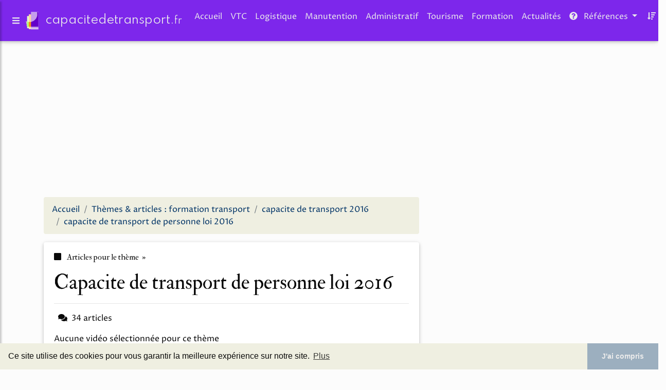

--- FILE ---
content_type: text/html; charset=UTF-8
request_url: https://www.capacitedetransport.fr/ca6/c,k/bloglist/capacite+de+transport+de+personne+loi+2016,0
body_size: 97819
content:
<html><head><title>capacite de transport de personne loi 2016 :
              Nouvelle loi pour les LOTI (capacit&#xE9; de transport de ...
                (article) 
              </title><meta charset="utf-8"/><meta http-equiv="x-ua-compatible" content="ie=edge"/><meta name="viewport" content="width=device-width, initial-scale=1, shrink-to-fit=no"/><script type="text/javascript" src="/share/mdb-pro/4.8/js/jquery-3.4.1.min.js"><!--NOT EMPTY--></script><script type="text/javascript" src="/share/mdb-pro/4.8/js/popper.min.js"><!--NOT EMPTY--></script><script type="text/javascript" src="/share/mdb-pro/4.8/js/bootstrap.min.js"><!--NOT EMPTY--></script><script type="text/javascript" src="/share/mdb-pro/4.8/js/mdb.min.js"><!--NOT EMPTY--></script><script src="https://cdnjs.cloudflare.com/ajax/libs/malihu-custom-scrollbar-plugin/3.1.5/jquery.mCustomScrollbar.concat.min.js"><!--NOT EMPTY--></script><link rel="stylesheet" href="https://cdnjs.cloudflare.com/ajax/libs/malihu-custom-scrollbar-plugin/3.1.5/jquery.mCustomScrollbar.min.css"/><script defer="defer" src="https://use.fontawesome.com/releases/v5.2.0/js/all.js" integrity="sha384-4oV5EgaV02iISL2ban6c/RmotsABqE4yZxZLcYMAdG7FAPsyHYAPpywE9PJo+Khy" crossorigin="anonymous"></script><link rel="stylesheet" href="https://use.fontawesome.com/releases/v5.2.0/css/all.css" integrity="sha384-hWVjflwFxL6sNzntih27bfxkr27PmbbK/iSvJ+a4+0owXq79v+lsFkW54bOGbiDQ" crossorigin="anonymous"/><link rel="stylesheet" href="https://maxcdn.bootstrapcdn.com/font-awesome/4.6.0/css/font-awesome.min.css"/><link href="/share/mdb-pro/4.8/css/bootstrap.min.css" rel="stylesheet"/><link href="/share/mdb-pro/4.8/css/mdb.min.css" rel="stylesheet"/><link href="/share/mdb/css/style.css" rel="stylesheet"/><link href="/css/style.css" rel="stylesheet"/><meta name="description" content="Sites sur capacite de transport de personne loi 2016: ; "/><meta name="keywords" content="formation transport, capacite de transport de personne loi 2016, vid&#xE9;os, article, videos, articles, video, vid&#xE9;o"/><meta content="General" name="rating"/><script async="" src="https://pagead2.googlesyndication.com/pagead/js/adsbygoogle.js"><!--NOT EMPTY--></script><script>
  (adsbygoogle = window.adsbygoogle || []).push({
    google_ad_client: "ca-pub-0960210551554417",
    enable_page_level_ads: true
  });
</script><link rel="stylesheet" type="text/css" href="https://cdn.jsdelivr.net/npm/cookieconsent@3/build/cookieconsent.min.css"/></head><body><script type="text/javascript">
  window.google_analytics_uacct = "UA-1031560-1"
</script>
<div class="container" id="container"><!--header-top--><div class="wrapper"><nav id="tg_sidebar"><div id="tg_dismiss" class="container"><div class="row justify-content-center align-items-center" style="padding-top: 10px"><i class="fas fa-arrow-left"></i></div></div><div class="tg_sidebar-header"><h3 class="h3-responsive">Menu</h3></div><div>
<style type="text/css">
.td_menu { text-decoration: none ;
border-bottom-style: none }
.td_current { font-weight: bold }
</style>
<ul class="list-unstyled components">
<li>
<a class="td_menu" href="/index.html" style="&#10; font-size: 120%;&#10; &#10; padding-left: 10px;&#10; ">Accueil</a>
</li>
<li>
<a class="td_menu" href="/vtc.html" style="&#10; font-size: 120%;&#10; &#10; padding-left: 10px;&#10; ">VTC</a>
</li>
<li>
<a class="td_menu" href="/logistique.html" style="&#10; font-size: 120%;&#10; &#10; padding-left: 10px;&#10; ">Logistique</a>
</li>
<li>
<a class="td_menu" href="/manutention.html" style="&#10; font-size: 120%;&#10; &#10; padding-left: 10px;&#10; ">Manutention</a>
</li>
<li>
<a class="td_menu" href="/tourisme.html" style="&#10; font-size: 120%;&#10; &#10; padding-left: 10px;&#10; ">Tourisme</a>
</li>
<li>
<a class="td_menu" href="/administratif.html" style="&#10; font-size: 120%;&#10; &#10; padding-left: 10px;&#10; ">Administratif</a>
</li>
<li>
<a class="td_menu" href="/formation.html" style="&#10; font-size: 120%;&#10; &#10; padding-left: 10px;&#10; ">Formation</a>
</li>
<li>
<a class="td_menu" href="/actualites.html" style="&#10; font-size: 120%;&#10; &#10; padding-left: 10px;&#10; ">Actualités</a>
</li>
</ul>
</div>
</nav><div class="tg_overlay"></div></div><div class="row"><div class="col-12"><div id="logo_src" src="/asset/997.png">

</div>
<header><nav class="navbar fixed-top navbar-expand-lg scrolling-navbar"><a id="tg_sidebarCollapse"><i class="fas fa-bars m-2 header_icon_nav"></i></a>
    <a class="navbar-brand tg_logo" href="/">
      <script type="text/javascript">
      $(document).ready(function () {
	//alert($("#logo_src").attr('src'));
	if($("#logo_src").attr('src'))
	  $("#logo_img").attr('src',$("#logo_src").attr('src'));
      });
    </script>
      <img id="logo_img" class="mr-1" style="max-height: 40px"/>
      <span>capacitedetransport.<small>fr</small></span>
    </a>
    <button class="navbar-toggler" type="button" data-toggle="collapse" data-target="#navbarSupportedContent" aria-controls="navbarSupportedContent" aria-expanded="false" aria-label="Toggle navigation"><span class="fas fa-sign-in-alt"></span></button><div class="collapse navbar-collapse" id="navbarSupportedContent"><ul class="navbar-nav ml-auto">
        <li class="nav-item">
          <a class="nav-link" href="/index.html">Accueil</a>
        </li>
        <li class="nav-item">
          <a class="nav-link" href="/vtc.html">VTC</a>
        </li>
        <li class="nav-item">
          <a class="nav-link" href="/logistique.html">Logistique</a>
        </li>
        <li class="nav-item">
          <a class="nav-link" href="/manutention.html">Manutention</a>
        </li>
        <li class="nav-item">
          <a class="nav-link" href="/administratif.html">Administratif</a>
        </li>
        <li class="nav-item">
          <a class="nav-link" href="/tourisme.html">Tourisme</a>
        </li>
        <li class="nav-item">
          <a class="nav-link" href="/formation.html">Formation</a>
        </li>
        <li class="nav-item">
          <a class="nav-link" href="/actualites.html">Actualités</a>
        </li>
        <!--menu start--><li class="nav-item dropdown"><a class="nav-link dropdown-toggle" data-toggle="dropdown" href="#" role="button" aria-haspopup="true" aria-expanded="false"><i class="fas fa-question-circle mr-2"></i>
        R&#xE9;f&#xE9;rences 
      </a><div class="dropdown-menu"><a class="dropdown-item" href="/ca6/1/transport+vtc.html">transport vtc</a><a class="dropdown-item" href="/ca6/2/vtc+chauffeur.html">vtc chauffeur</a><a class="dropdown-item" href="/ca6/3/logistique+et+transport.html">logistique et transport</a><a class="dropdown-item active" href="/ca6/4/formation+transport.html">formation transport</a><a class="dropdown-item" href="/ca6/5/attestation+capacite+transport.html">attestation capacite transport</a></div></li><li class="nav-item dropdown"><a class="nav-link dropdown-toggle" data-toggle="dropdown" href="#" role="button" aria-haspopup="true" aria-expanded="false">&#xA0;<i class="fas fa-sort-amount-down mr-2"></i></a><div class="dropdown-menu dropdown-menu-right"><a class="dropdown-item" href="/ca6/top/blogs/0">
        Classement :
      Sites</a><a class="dropdown-item" href="/ca6/top/producers/0">
        Classement :
      Auteurs de Vid&#xE9;os</a></div></li><li class="nav-item dropdown"><a class="nav-link dropdown-toggle" data-toggle="dropdown" href="#" role="button" aria-haspopup="true" aria-expanded="false">&#xA0;<i class="fas fa-bullhorn mr-2"></i></a><div class="dropdown-menu dropdown-menu-right"><a class="dropdown-item" rel="nofollow" href="/submit.php">
        Soumettre :
      un article</a><a class="dropdown-item" rel="nofollow" href="/advertise.php">Annoncer</a><a class="dropdown-item" rel="nofollow" href="/contact.php">Contact</a></div></li><li class="nav-item"><a class="nav-link" href="/contact.php">&#xA0;<i class="fas fa-envelope mr-2"></i></a></li><!--menu end--></ul></div></nav></header></div></div><main><div class="row mb-3"><div class="col-12"><!--avoid EMPTY--><script async src="//pagead2.googlesyndication.com/pagead/js/adsbygoogle.js"></script>
<!-- responsive-text-display -->
<ins class="adsbygoogle"
     style="display:block"
     data-ad-client="ca-pub-0960210551554417"
     data-ad-slot="9996705600"
     data-ad-format="auto"
     data-full-width-responsive="true"></ins>
<script>
(adsbygoogle = window.adsbygoogle || []).push({});
</script>

</div></div><div class="row"><div class="col-md-8"><ol vocab="http://schema.org/" typeof="BreadcrumbList" class="breadcrumb"><li property="itemListElement" typeof="ListItem" class="breadcrumb-item"><a property="item" typeof="WebPage" href="/index.html"><span property="name">Accueil</span></a><meta property="position" content="1"/></li><li property="itemListElement" typeof="ListItem" class="breadcrumb-item active"><a property="item" typeof="WebPage" href="/ca6/4/formation+transport.html"><span property="name">Th&#xE8;mes &amp; articles :
                            formation transport</span></a><meta property="position" content="2"/></li><li property="itemListElement" typeof="ListItem" class="breadcrumb-item"><a href="/ca6/c,k/bloglist/capacite+de+transport+2016,0" typeof="WebPage" property="item"><span property="name">capacite de transport 2016</span></a><meta property="position" content="3"/></li><li property="itemListElement" typeof="ListItem" class="breadcrumb-item"><a href="/ca6/c,k/bloglist/capacite+de+transport+de+personne+loi+2016,0" typeof="WebPage" property="item"><span property="name">capacite de transport de personne loi 2016</span></a><meta property="position" content="4"/></li></ol><div class="card"><div class="card-body"><h6 class="desc_category h6-responsive mb-3"><i class="fas fa-stop mr-2"></i>
        Articles pour le th&#xE8;me 
      &#xA0;&#xBB;</h6><h1 class="h1-responsive card-title m_title">capacite de transport de personne loi 2016</h1><hr/><p><span class="bold"><i class="fas fa-comments mr-2 ml-2"></i>34
        articles 
      </span></p><p>
        Aucune vid&#xE9;o s&#xE9;lectionn&#xE9;e pour ce th&#xE8;me
      </p></div></div><div class="row mt-5"><div class="col-md-12"><ul class="nav nav-tabs" id="myTab" role="tablist"><li class="nav-item"><a class="nav-link active" id="home-tab" data-toggle="tab" href="#home" role="tab" aria-controls="home" aria-selected="true">R&#xE9;sum&#xE9;</a></li></ul><div class="tab-content" id="postContentTabs"><div class="mt-4 tab-pane fade show active" id="home" role="tabpanel" aria-labelledby="home-tab"><ul class="list-group list-group-flush"><li class="list-group-item"><div class="media"><div class="d-flex flex-column mr-3"><div class="text-center h1-responsive mb-0"><a href="/" class="visitor_vote"><i class="fas fa-caret-up"></i></a></div><div class="text-center h2-responsive"><span class="visitor_vote">14</span></div><div class="text-center h1-responsive mt-0"><a href="/" class="visitor_vote"><i class="fas fa-caret-down"></i></a></div></div><div class="media-body"><h1 class="h1-responsive mb-3">Capacit&#xE9; de transport: 5 &#xE9;tapes essentielles</h1><div class="container mb-3"><div class="row"><div class="col-md-2"> 

        Pertinence
        <div class="progress"><div class="progress-bar" role="progressbar" aria-valuenow="52" aria-valuemin="0" aria-valuemax="100" style="width:52%"><span class="sr-only">52%</span></div></div></div></div></div><p>Source : Cha&#xEE;ne youtube.com Legalstart.fr , par Ombeline&#xA0;@ legalstart.fr, dipl&#xF4;m&#xE9;e de l'Universit&#xE9; Paris 1 Panth&#xE9;on-Sorbonne.&#xA0;</p><p>Obtenir sa capacit&#xE9; professionnelle de transport</p><p>L'attestation de capacit&#xE9; de transport est un document obligatoire pour&#xA0;toute personne souhaitant devenir capacitaire.</p><p>Pour savoir quelles sont les d&#xE9;marches pour obtenir votre capacit&#xE9;, il faut faire la...<read_more/></p><p><a class="btn  btn-rounded ext" target="_blank" href="/ca6/blog/www.legalstart.fr/0#https://www.legalstart.fr/fiches-pratiques/chauffeur-vtc-transport/creer-une-entreprise-de-transport-capacites-et-demarches/" rel="nofollow">
        Lire la suite
      <img class="icon" border="0" src="/share/images/ext_arrow.png"/></a></p><p><span class="property">Date: </span>2017-09-30 08:17:55<br/><span class="property">
        Site :
      </span><a href="/ca6/blog/www.legalstart.fr/0">https://www.legalstart.fr</a></p><div class="tag_ad">

<style type="text/css">
@media (min-width: 769px) {
div.tag_ad_1_desktop {  }
div.tag_ad_1_mobile { display: none }
}

@media (max-width: 768px) {
div.tag_ad_1_mobile {  }
div.tag_ad_1_desktop { display: none }
}

</style>

<div class="tag_ad_1_desktop">

<script type="text/javascript"><!--
        google_ad_client = "pub-0960210551554417";
        /* 468x15, created 3/31/11 */
        google_ad_slot = "8030561878";
        google_ad_width = 468;
        google_ad_height = 15;
        //-->
        </script>
        <script type="text/javascript"
        src="https://pagead2.googlesyndication.com/pagead/show_ads.js">
          <!--NOT EMPTY-->
        </script>

</div>


<div class="tag_ad_1_mobile">

<script async src="//pagead2.googlesyndication.com/pagead/js/adsbygoogle.js"></script>
<!-- responsive-text-display -->
<ins class="adsbygoogle"
     style="display:block"
     data-ad-client="ca-pub-0960210551554417"
     data-ad-slot="9996705600"
     data-ad-format="auto"></ins>
<script>
(adsbygoogle = window.adsbygoogle || []).push({});
</script>

</div>
</div></div></div></li><li class="list-group-item"><div class="media"><div class="d-flex flex-column mr-3"><div class="text-center h1-responsive mb-0"><a href="/" class="visitor_vote"><i class="fas fa-caret-up"></i></a></div><div class="text-center h2-responsive"><span class="visitor_vote">5</span></div><div class="text-center h1-responsive mt-0"><a href="/" class="visitor_vote"><i class="fas fa-caret-down"></i></a></div></div><div class="media-body"><h2 class="h2-responsive mb-3">Nouvelle loi pour les LOTI (capacit&#xE9; de transport de ...</h2><div class="container mb-3"><div class="row"><div class="col-md-2"> 

        Pertinence
        <div class="progress"><div class="progress-bar" role="progressbar" aria-valuenow="58" aria-valuemin="0" aria-valuemax="100" style="width:58%"><span class="sr-only">58%</span></div></div></div></div></div><p>Nouvelle loi pour les LOTI (capacit&#xE9; de transport de personnes l&#xE9;ger) : Qu'est ce qui change ?</p><p>Nouvelle loi pour les LOTI (capacit&#xE9; de transport de personnes l&#xE9;ger) : Qu'est ce qui change ?</p><p>News 0 likes 5563 vues 0 commentaires</p><p>Nouvelle loi pour les LOTI (capacit&#xE9; de transport de personnes l&#xE9;ger)&#xA0;: Qu'est ce qui change&#xA0;?</p><p>Une mise en place des proposition de Mr Th&#xE9;venoud n'aura...<read_more/></p><p><a class="btn  btn-rounded ext" target="_blank" href="/ca6/blog/les-formations-transport.fr/0#http://les-formations-transport.fr/actualites/news/nouvelle-loi-pour-les-loti-capacite-de-transport-de-personnes-leger-quest-ce-qui-change-" rel="nofollow">
        Lire la suite
      <img class="icon" border="0" src="/share/images/ext_arrow.png"/></a></p><p><span class="property">
        Site :
      </span><a href="/ca6/blog/les-formations-transport.fr/0">http://les-formations-transport.fr</a></p><div class="tag_ad">

<style type="text/css">
@media (min-width: 769px) {
div.tag_ad_2_desktop {  }
div.tag_ad_2_mobile { display: none }
}

@media (max-width: 768px) {
div.tag_ad_2_mobile {  }
div.tag_ad_2_desktop { display: none }
}

</style>

<div class="tag_ad_2_desktop">

<script type="text/javascript"><!--
        google_ad_client = "pub-0960210551554417";
        /* 468x15, created 3/31/11 */
        google_ad_slot = "8030561878";
        google_ad_width = 468;
        google_ad_height = 15;
        //-->
        </script>
        <script type="text/javascript"
        src="https://pagead2.googlesyndication.com/pagead/show_ads.js">
          <!--NOT EMPTY-->
        </script>

</div>


<div class="tag_ad_2_mobile">

<script async src="//pagead2.googlesyndication.com/pagead/js/adsbygoogle.js"></script>
<!-- responsive-text-display -->
<ins class="adsbygoogle"
     style="display:block"
     data-ad-client="ca-pub-0960210551554417"
     data-ad-slot="9996705600"
     data-ad-format="auto"></ins>
<script>
(adsbygoogle = window.adsbygoogle || []).push({});
</script>

</div>
</div></div></div></li><li class="list-group-item"><div class="media"><div class="d-flex flex-column mr-3"><div class="text-center h1-responsive mb-0"><a href="/" class="visitor_vote"><i class="fas fa-caret-up"></i></a></div><div class="text-center h2-responsive"><span class="visitor_vote">4</span></div><div class="text-center h1-responsive mt-0"><a href="/" class="visitor_vote"><i class="fas fa-caret-down"></i></a></div></div><div class="media-body"><h2 class="h2-responsive mb-3">Comment devenir chauffeur VTC - Legalstart.fr</h2><div class="container mb-3"><div class="row"><div class="col-md-2"> 

        Pertinence
        <div class="progress"><div class="progress-bar" role="progressbar" aria-valuenow="33" aria-valuemin="0" aria-valuemax="100" style="width:33%"><span class="sr-only">33%</span></div></div></div></div></div><p>&#xA0;&#xA0;&#xA0;&#xA0;&#xA0;&#xA0;&#xA0;&#xA0;&#xA0;&#xA0;&#xA0;&#xA0;&#xA0;&#xA0;&#xA0;&#xA0;&#xA0;&#xA0;&#xA0;&#xA0;&#xA0;&#xA0;&#xA0;&#xA0;&#xA0;&#xA0;&#xA0;&#xA0;&#xA0;&#xA0;&#xA0;&#xA0;</p><p>La formation chauffeur VTC et l'examen</p><p>Pour devenir chauffeur priv&#xE9; avec le statut de VTC (voiture de transport avec chauffeur), il faut passer un examen sp&#xE9;cifique.&#xA0;Il dure 3 heures et demi et prend la forme d'un QCM avec six &#xE9;preuves sur la r&#xE9;glementation des transports, la s&#xE9;curit&#xE9; routi&#xE8;re, la gestion d'une entreprise,...<read_more/></p><p><a class="btn  btn-rounded ext" target="_blank" href="/ca6/blog/www.legalstart.fr/0#https://www.legalstart.fr/fiches-pratiques/chauffeur-vtc-transport/devenir-vtc-quelles-autorisations/" rel="nofollow">
        Lire la suite
      <img class="icon" border="0" src="/share/images/ext_arrow.png"/></a></p><p><span class="property">Date: </span>2017-09-30 08:29:17<br/><span class="property">
        Site :
      </span><a href="/ca6/blog/www.legalstart.fr/0">https://www.legalstart.fr</a></p><div class="tag_ad">
<script async src="//pagead2.googlesyndication.com/pagead/js/adsbygoogle.js"></script>
<!-- responsive-text-display -->
<ins class="adsbygoogle"
     style="display:block"
     data-ad-client="ca-pub-0960210551554417"
     data-ad-slot="9996705600"
     data-ad-format="auto"></ins>
<script>
(adsbygoogle = window.adsbygoogle || []).push({});
</script>

</div></div></div></li><li class="list-group-item"><div class="media"><div class="d-flex flex-column mr-3"><div class="text-center h1-responsive mb-0"><a href="/" class="visitor_vote"><i class="fas fa-caret-up"></i></a></div><div class="text-center h2-responsive"><span class="visitor_vote">3</span></div><div class="text-center h1-responsive mt-0"><a href="/" class="visitor_vote"><i class="fas fa-caret-down"></i></a></div></div><div class="media-body"><h2 class="h2-responsive mb-3">Transporteurs publics routier de voyageur - DREAL Bretagne</h2><div class="container mb-3"><div class="row"><div class="col-md-2"> 

        Pertinence
        <div class="progress"><div class="progress-bar" role="progressbar" aria-valuenow="50" aria-valuemin="0" aria-valuemax="100" style="width:50%"><span class="sr-only">50%</span></div></div></div></div></div><p>Transporteurs publics routier de voyageur</p><p>Sont consid&#xE9;r&#xE9;s comme des transports publics routiers de personnes, tous les transports routiers urbains et non urbains de personnes, &#xE0; l'exception des transports qu'organisent pour leur propre compte, des personnes publiques ou priv&#xE9;es, ainsi que les transports effectu&#xE9;s par les taxis, les voitures de transport avec chauffeur (VTC) , les...<read_more/></p><p><a class="btn  btn-rounded ext" target="_blank" href="/ca6/blog/www.bretagne.developpement-durable.gouv.fr/0#http://www.bretagne.developpement-durable.gouv.fr/transporteurs-publics-routier-de-voyageur-r61.html" rel="nofollow">
        Lire la suite
      <img class="icon" border="0" src="/share/images/ext_arrow.png"/></a></p><p><span class="property">Date: </span>2017-09-30 21:51:34<br/><span class="property">
        Site :
      </span><a href="/ca6/blog/www.bretagne.developpement-durable.gouv.fr/0">http://www.bretagne.developpement-durable.gouv.fr</a></p></div></div></li><li class="list-group-item"><div class="media"><div class="d-flex flex-column mr-3"><div class="text-center h1-responsive mb-0"><a href="/" class="visitor_vote"><i class="fas fa-caret-up"></i></a></div><div class="text-center h2-responsive"><span class="visitor_vote">3</span></div><div class="text-center h1-responsive mt-0"><a href="/" class="visitor_vote"><i class="fas fa-caret-down"></i></a></div></div><div class="media-body"><h2 class="h2-responsive mb-3">Devenir Chauffeur VTC avec une carte professionnelle</h2><div class="container mb-3"><div class="row"><div class="col-md-2"> 

        Pertinence
        <div class="progress"><div class="progress-bar" role="progressbar" aria-valuenow="45" aria-valuemin="0" aria-valuemax="100" style="width:45%"><span class="sr-only">45%</span></div></div></div></div></div><p>&gt; Blog &gt; News &gt; Comment obtenir une carte professionnelle de chauffeur VTC</p><p>Comment obtenir une carte professionnelle de chauffeur VTC</p><p>News Les Formations Transport 1 likes 5668 vues 0 commentaires</p><p>Attention : Depuis le 1er Janvier 2016, la l&#xE9;gislation modifie les conditions d'obtention de la carte professionnelle de chauffeur VTC.</p><p>Pour l'instant la r&#xE9;forme concernant les chauffeurs...<read_more/></p><p><a class="btn  btn-rounded ext" target="_blank" href="/ca6/blog/les-formations-transport.fr/0#http://les-formations-transport.fr/actualites/news/comment-obtenir-une-carte-professionnelle-de-chauffeur-vtc" rel="nofollow">
        Lire la suite
      <img class="icon" border="0" src="/share/images/ext_arrow.png"/></a></p><p><span class="property">
        Site :
      </span><a href="/ca6/blog/les-formations-transport.fr/0">http://les-formations-transport.fr</a></p></div></div></li><li class="list-group-item"><div class="media"><div class="d-flex flex-column mr-3"><div class="text-center h1-responsive mb-0"><a href="/" class="visitor_vote"><i class="fas fa-caret-up"></i></a></div><div class="text-center h2-responsive"><span class="visitor_vote">3</span></div><div class="text-center h1-responsive mt-0"><a href="/" class="visitor_vote"><i class="fas fa-caret-down"></i></a></div></div><div class="media-body"><h2 class="h2-responsive mb-3">Cr&#xE9;er entreprise transport, obligations l&#xE9;gales et conseils</h2><div class="container mb-3"><div class="row"><div class="col-md-2"> 

        Pertinence
        <div class="progress"><div class="progress-bar" role="progressbar" aria-valuenow="34" aria-valuemin="0" aria-valuemax="100" style="width:34%"><span class="sr-only">34%</span></div></div></div></div></div><p>Cr&#xE9;er entreprise transport: r&#xE9;pondre aux obligations l&#xE9;gales</p><p>Cr&#xE9;er entreprise transport doit r&#xE9;pondre &#xE0; diverses obligations l&#xE9;gales et d'autres qui ne sont pas obligatoires mais vivement conseill&#xE9;es telle que l'&#xE9;tude de march&#xE9; comme pour toute cr&#xE9;ation d'entreprise.</p><p>cr&#xE9;er entreprise transport</p><p>La profession transporteur ob&#xE9;it &#xE0; des r&#xE8;gles l&#xE9;gales compte tenu qu'il...<read_more/></p><p><a class="btn  btn-rounded ext" target="_blank" href="/ca6/blog/www.lecomte-consultant.com/0#http://www.lecomte-consultant.com/attestataire-capacite/creer-entreprise-transport/" rel="nofollow">
        Lire la suite
      <img class="icon" border="0" src="/share/images/ext_arrow.png"/></a></p><p><span class="property">
        Site :
      </span><a href="/ca6/blog/www.lecomte-consultant.com/0">http://www.lecomte-consultant.com</a></p></div></div></li><li class="list-group-item"><div class="media"><div class="d-flex flex-column mr-3"><div class="text-center h1-responsive mb-0"><a href="/" class="visitor_vote"><i class="fas fa-caret-up"></i></a></div><div class="text-center h2-responsive"><span class="visitor_vote">2</span></div><div class="text-center h1-responsive mt-0"><a href="/" class="visitor_vote"><i class="fas fa-caret-down"></i></a></div></div><div class="media-body"><h2 class="h2-responsive mb-3">FAQ (foire aux questions) | IFRAC FORMATION</h2><div class="container mb-3"><div class="row"><div class="col-md-2"> 

        Pertinence
        <div class="progress"><div class="progress-bar" role="progressbar" aria-valuenow="32" aria-valuemin="0" aria-valuemax="100" style="width:32%"><span class="sr-only">32%</span></div></div></div></div></div><p>DISPOSITIONS GENERALES</p><p>Article 1 : Pr&#xE9;ambule</p><p>Le pr&#xE9;sent r&#xE8;glement (ci-apr&#xE8;s le &#xAB; R&#xE8;glement &#xBB;) est &#xE9;tabli conform&#xE9;ment aux dispositions des articles L. 6352-3, L. 6352-4 et R. 6352-1 &#xE0; R. 6352-15 du Code du travail. Il a pour objet de d&#xE9;finir les principales mesures applicables en mati&#xE8;re d'hygi&#xE8;ne et de s&#xE9;curit&#xE9; ainsi que les r&#xE8;gles relatives &#xE0; la discipline, notamment les...<read_more/></p><p><a class="btn  btn-rounded ext" target="_blank" href="/ca6/blog/www.ifrac-formation.com/0#https://www.ifrac-formation.com/faq-page" rel="nofollow">
        Lire la suite
      <img class="icon" border="0" src="/share/images/ext_arrow.png"/></a></p><p><span class="property">
        Site :
      </span><a href="/ca6/blog/www.ifrac-formation.com/0">ifrac-formation.com</a></p></div></div></li><li class="list-group-item"><div class="media"><div class="d-flex flex-column mr-3"><div class="text-center h1-responsive mb-0"><a href="/" class="visitor_vote"><i class="fas fa-caret-up"></i></a></div><div class="text-center h2-responsive"><span class="visitor_vote">2</span></div><div class="text-center h1-responsive mt-0"><a href="/" class="visitor_vote"><i class="fas fa-caret-down"></i></a></div></div><div class="media-body"><h2 class="h2-responsive mb-3">Votre immatriculation VTC en Questions ! | Pilotcity</h2><div class="container mb-3"><div class="row"><div class="col-md-2"> 

        Pertinence
        <div class="progress"><div class="progress-bar" role="progressbar" aria-valuenow="28" aria-valuemin="0" aria-valuemax="100" style="width:28%"><span class="sr-only">28%</span></div></div></div></div></div><p>Bonjour, je souhaiterai savoir quand est-ce que je re&#xE7;ois le certificat d'inscription au registre Vtc apr&#xE8;s avoir envoyer les 170EUR de frais d'inscription, sachant que sur le nouveau site de la MDDE mon numero d'inscription appara&#xEE;t d&#xE9;j&#xE0; et que je suis d&#xE9;j&#xE0; enregistr&#xE9;? De plus, il envoie le certificat par quel moyen ( courrier ou mail)? Je vous remercie par avance de votre retour. Bien...<read_more/></p><p><a class="btn  btn-rounded ext" target="_blank" href="/ca6/blog/www.pilotcity.fr/0#https://www.pilotcity.fr/blog/votre-immatriculation-vtc-en-questions/" rel="nofollow">
        Lire la suite
      <img class="icon" border="0" src="/share/images/ext_arrow.png"/></a></p><p><span class="property">
        Site :
      </span><a href="/ca6/blog/www.pilotcity.fr/0">https://www.pilotcity.fr</a></p></div></div></li><li class="list-group-item"><div class="media"><div class="d-flex flex-column mr-3"><div class="text-center h1-responsive mb-0"><a href="/" class="visitor_vote"><i class="fas fa-caret-up"></i></a></div><div class="text-center h2-responsive"><span class="visitor_vote">2</span></div><div class="text-center h1-responsive mt-0"><a href="/" class="visitor_vote"><i class="fas fa-caret-down"></i></a></div></div><div class="media-body"><h2 class="h2-responsive mb-3">Comment devenir VTC - vtcfactory.fr</h2><div class="container mb-3"><div class="row"><div class="col-md-2"> 

        Pertinence
        <div class="progress"><div class="progress-bar" role="progressbar" aria-valuenow="19" aria-valuemin="0" aria-valuemax="100" style="width:19%"><span class="sr-only">19%</span></div></div></div></div></div><p>Comment devenir VTC ? conditions, r&#xE8;glement...</p><p>Comment devenir VTC ? Conditions ? Tout savoir sur les VTC !</p><p>C'est un imbroglio pour le quidam qui s'int&#xE9;resse &#xE0; la question. Comme toujours, en France, tout est compliqu&#xE9; ! Le m&#xE9;tier de chauffeur priv&#xE9; n'&#xE9;chappe pas &#xE0; cela et les statuts sont diff&#xE9;rents, changeants, parfois fragiles si l'on ne sait pas quelle est la meilleure solution par...<read_more/></p><p><a class="btn  btn-rounded ext" target="_blank" href="/ca6/blog/www.vtcfactory.fr/0#http://www.vtcfactory.fr/comment-devenir-VTC.php" rel="nofollow">
        Lire la suite
      <img class="icon" border="0" src="/share/images/ext_arrow.png"/></a></p><p><span class="property">
        Site :
      </span><a href="/ca6/blog/www.vtcfactory.fr/0">vtcfactory.fr</a></p></div></div></li><li class="list-group-item"><div class="media"><div class="d-flex flex-column mr-3"><div class="text-center h1-responsive mb-0"><a href="/" class="visitor_vote"><i class="fas fa-caret-up"></i></a></div><div class="text-center h2-responsive"><span class="visitor_vote">1</span></div><div class="text-center h1-responsive mt-0"><a href="/" class="visitor_vote"><i class="fas fa-caret-down"></i></a></div></div><div class="media-body"><h2 class="h2-responsive mb-3">Offres d'emploi transport medico sanitaire en Belgique ...</h2><div class="container mb-3"><div class="row"><div class="col-md-2"> 

        Pertinence
        <div class="progress"><div class="progress-bar" role="progressbar" aria-valuenow="25" aria-valuemin="0" aria-valuemax="100" style="width:25%"><span class="sr-only">25%</span></div></div></div></div></div><p>Offres d'emploi  transport medico sanitaire :  en Belgique</p><p>lun., 25 sept. 2017 02:14:00 GMT</p><p>Objectif et Contenu Objectif . Cette formation se limite au m&#xE9;tier d'ambulancier en transport m&#xE9;dico-sanitaire (transport ne relevant pas de la loi sur l'aide ...    - voir l'offres</p><p>Le FOREM - Horizons Emploi</p><p>mer., 27 sept. 2017 02:04:00 GMT</p><p>R&#xE9;alise le transport sanitaire ou l'accompagnement de...<read_more/></p><p><a class="btn  btn-rounded ext" target="_blank" href="/ca6/blog/unclassified/0#http://be.emploi-job.org/emplois-transport+medico+sanitaire-offres-Belgique.html" rel="nofollow">
        Lire la suite
      <img class="icon" border="0" src="/share/images/ext_arrow.png"/></a></p><p><span class="property">
        Site :
      </span>http://be.emploi-job.org</p><p><span class="property">
        Th&#xE8;mes li&#xE9;s 
      : </span><a href="/ca6/c,k/bloglist/formation+transport+medico+sanitaire+forem,0" style="font-size: &#10;      11px&#10;    ;">formation transport medico sanitaire forem</a> /
         <a href="/ca6/c,k/bloglist/formation+transport+medico+sanitaire,0" style="font-size: &#10;      12px&#10;    ;">formation transport medico sanitaire</a> /
         <a href="/ca6/c,k/bloglist/formation+ambulancier+transport+sanitaire,0" style="font-size: &#10;      14px&#10;    ;">formation ambulancier transport sanitaire</a> /
         <a href="/ca6/c,k/bloglist/formation+certificat+de+capacite+d+ambulancier,0" style="font-size: &#10;      12px&#10;    ;">formation certificat de capacite d ambulancier</a> /
         <a href="/ca6/c,k/bloglist/entreprise+de+transport+sanitaire,0" style="font-size: &#10;      14px&#10;    ;">entreprise de transport sanitaire</a></p></div></div></li><li class="list-group-item"><div class="media"><div class="d-flex flex-column mr-3"><div class="text-center h1-responsive mb-0"><a href="/" class="visitor_vote"><i class="fas fa-caret-up"></i></a></div><div class="text-center h2-responsive"><span class="visitor_vote">0</span></div><div class="text-center h1-responsive mt-0"><a href="/" class="visitor_vote"><i class="fas fa-caret-down"></i></a></div></div><div class="media-body"><h2 class="h2-responsive mb-3">ChronoVTC | Formation VTC Paris / Lyon</h2><div class="container mb-3"><div class="row"><div class="col-md-2"> 

        Pertinence
        <div class="progress"><div class="progress-bar" role="progressbar" aria-valuenow="48" aria-valuemin="0" aria-valuemax="100" style="width:48%"><span class="sr-only">48%</span></div></div></div></div></div><p>ChronoVTC | Formation VTC Paris / Lyon</p><p>1er centre de formation VTC acc&#xE9;l&#xE9;r&#xE9;. Votre carte professionnelle en 1 semaine !</p><p>samedi 6 mai 2017</p><p>Comparatif entre l'examen VTC 2016 et l'examen VTC 2017 pour l'obtention de la carte professionnelle de chauffeur VTC</p><p>Le changement de r&#xE9;glementation et de conditions &#xE0; l'examen&#xA0; VTC est pr&#xE9;vu depuis un certain temps. La question qui se pose est&#xA0;: Quels...<read_more/></p><p><a class="btn  btn-rounded ext" target="_blank" href="/ca6/blog/formationvtc.blogspot.com/0#https://formationvtc.blogspot.com/" rel="nofollow">
        Lire la suite
      <img class="icon" border="0" src="/share/images/ext_arrow.png"/></a></p><p><span class="property">Date: </span>2018-08-29 11:50:48<br/><span class="property">
        Site :
      </span><a href="/ca6/blog/formationvtc.blogspot.com/0">formationvtc.blogspot.com</a></p></div></div></li><li class="list-group-item"><div class="media"><div class="d-flex flex-column mr-3"><div class="text-center h1-responsive mb-0"><a href="/" class="visitor_vote"><i class="fas fa-caret-up"></i></a></div><div class="text-center h2-responsive"><span class="visitor_vote">0</span></div><div class="text-center h1-responsive mt-0"><a href="/" class="visitor_vote"><i class="fas fa-caret-down"></i></a></div></div><div class="media-body"><h2 class="h2-responsive mb-3">Maroc | Mesures sp&#xE9;cifiques &#xE0; la taxe sur la valeur ...</h2><div class="container mb-3"><div class="row"><div class="col-md-2"> 

        Pertinence
        <div class="progress"><div class="progress-bar" role="progressbar" aria-valuenow="43" aria-valuemin="0" aria-valuemax="100" style="width:43%"><span class="sr-only">43%</span></div></div></div></div></div><p>Maroc | Mesures sp&#xE9;cifiques &#xE0; la taxe sur la valeur ajout&#xE9;e (TVA) de la loi de finances pour 2016</p><p>1 f&#xE9;vrier 2016</p><p>L'application du taux de 10% dans le cadre des contrats &#xAB;Mourabaha&#xBB; et &#xAB;Ijara Mountahia Bitamlik&#xBB;</p><p>La loi de finances pour l'ann&#xE9;e budg&#xE9;taire 2016 a ajout&#xE9;e &#xE0; la liste des op&#xE9;rations soumises &#xE0; la TVA au taux r&#xE9;duit de 10% de l'article 99 du CGI, avec droit &#xE0; d&#xE9;duction,...<read_more/></p><p><a class="btn  btn-rounded ext" target="_blank" href="/ca6/blog/www.lexplicite.fr/0#http://www.lexplicite.fr/maroc-taxe-valeur-ajoutee-tva-loi-de-finances-2016/" rel="nofollow">
        Lire la suite
      <img class="icon" border="0" src="/share/images/ext_arrow.png"/></a></p><p><span class="property">
        Site :
      </span><a href="/ca6/blog/www.lexplicite.fr/0">http://www.lexplicite.fr</a></p><p><span class="property">
        Th&#xE8;mes li&#xE9;s 
      : </span><a href="/ca6/c,k/bloglist/capacite+de+transport+de+personne+loi+2016,0" class="selected" style="font-size: &#10;      12px&#10;    ;">capacite de transport de personne loi 2016</a> /
         <a href="/ca6/c,k/bloglist/nouvelle+loi+capacite+de+transport+2016,0" style="font-size: &#10;      12px&#10;    ;">nouvelle loi capacite de transport 2016</a> /
         <a href="/ca6/c,k/bloglist/loi+capacite+de+transport+2016,0" style="font-size: &#10;      12px&#10;    ;">loi capacite de transport 2016</a> /
         <a href="/ca6/c,k/bloglist/prix+de+vente+d+une+entreprise+de+transport,0" style="font-size: &#10;      18px&#10;    ;">prix de vente d'une entreprise de transport</a> /
         <a href="/ca6/c,k/bloglist/entreprise+de+transport+aerien+public,0" style="font-size: &#10;      14px&#10;    ;">entreprise de transport aerien public</a></p></div></div></li><li class="list-group-item"><div class="media"><div class="d-flex flex-column mr-3"><div class="text-center h1-responsive mb-0"><a href="/" class="visitor_vote"><i class="fas fa-caret-up"></i></a></div><div class="text-center h2-responsive"><span class="visitor_vote">0</span></div><div class="text-center h1-responsive mt-0"><a href="/" class="visitor_vote"><i class="fas fa-caret-down"></i></a></div></div><div class="media-body"><h2 class="h2-responsive mb-3">Taxi - LORRAINE SECURITE ROUTIERE</h2><div class="container mb-3"><div class="row"><div class="col-md-2"> 

        Pertinence
        <div class="progress"><div class="progress-bar" role="progressbar" aria-valuenow="41" aria-valuemin="0" aria-valuemax="100" style="width:41%"><span class="sr-only">41%</span></div></div></div></div></div><p>TAXI et VTC : Le transport particulier de moins de 10 personnes</p><p>Nos agr&#xE9;ments ici</p><p>Le jeudi 29 d&#xE9;cembre 2016, le Pr&#xE9;sident de la R&#xE9;publique a promulgu&#xE9; la loi n&#xB0; 2016-1920 relative &#xE0; la r&#xE9;gulation, &#xE0; la responsabilisation et &#xE0; la simplification dans le secteur du transport public particulier de personnes.</p><p>Cette proposition de loi est le fruit d'une large concertation avec les acteurs...<read_more/></p><p><a class="btn  btn-rounded ext" target="_blank" href="/ca6/blog/unclassified/0#http://www.lorrainesecuriteroutiere.com/taxi.html" rel="nofollow">
        Lire la suite
      <img class="icon" border="0" src="/share/images/ext_arrow.png"/></a></p><p><span class="property">
        Site :
      </span>http://www.lorrainesecuriteroutiere.com</p><p><span class="property">
        Th&#xE8;mes li&#xE9;s 
      : </span><a href="/ca6/c,k/bloglist/formation+certificat+de+capacite+professionnelle+de+conducteur+de+taxi,0" style="font-size: &#10;      14px&#10;    ;">formation certificat de capacite professionnelle de conducteur de taxi</a> /
         <a href="/ca6/c,k/bloglist/examen+certificat+capacite+professionnelle+conducteur+taxi,0" style="font-size: &#10;      14px&#10;    ;">examen certificat capacite professionnelle conducteur taxi</a> /
         <a href="/ca6/c,k/bloglist/certificat+de+capacite+professionnelle+de+conducteur+de+taxi+2016,0" style="font-size: &#10;      12px&#10;    ;">certificat de capacite professionnelle de conducteur de taxi 2016</a> /
         <a href="/ca6/c,k/bloglist/certificat+de+capacite+professionnelle+de+conducteur+de+taxi,0" style="font-size: &#10;      14px&#10;    ;">certificat de capacite professionnelle de conducteur de taxi</a> /
         <a href="/ca6/c,k/bloglist/formation+transport+public+de+personnes,0" style="font-size: &#10;      18px&#10;    ;">formation transport public de personnes</a></p></div></div></li><li class="list-group-item"><div class="media"><div class="d-flex flex-column mr-3"><div class="text-center h1-responsive mb-0"><a href="/" class="visitor_vote"><i class="fas fa-caret-up"></i></a></div><div class="text-center h2-responsive"><span class="visitor_vote">0</span></div><div class="text-center h1-responsive mt-0"><a href="/" class="visitor_vote"><i class="fas fa-caret-down"></i></a></div></div><div class="media-body"><h2 class="h2-responsive mb-3">Comment obtenir votre carte vtc ? - Guide complet</h2><div class="container mb-3"><div class="row"><div class="col-md-2"> 

        Pertinence
        <div class="progress"><div class="progress-bar" role="progressbar" aria-valuenow="40" aria-valuemin="0" aria-valuemax="100" style="width:40%"><span class="sr-only">40%</span></div></div></div></div></div><p>Est-il possible de cr&#xE9;er une soci&#xE9;t&#xE9; de transport de personnes avant d'avoir re&#xE7;u la carte VTC&#xA0;?</p><p>Qu'est-ce que la carte VTC&#xA0;?</p><p>La carte VTC est un permis professionnel qui vous donne la possibilit&#xE9; d'exercer exclusivement le m&#xE9;tier de conducteur ou de conductrice VTC.</p><p>Qu'est-ce qu'un VTC&#xA0;?</p><p>L'acronyme VTC signifie Voiture de Transport avec Chauffeur. Selon la Loi Th&#xE8;venoud, le VTC peut se...<read_more/></p><p><a class="btn  btn-rounded ext" target="_blank" href="/ca6/blog/www.legalplace.fr/0#https://www.legalplace.fr/guides/carte-vtc/" rel="nofollow">
        Lire la suite
      <img class="icon" border="0" src="/share/images/ext_arrow.png"/></a></p><p><span class="property">
        Site :
      </span><a href="/ca6/blog/www.legalplace.fr/0">https://www.legalplace.fr</a></p></div></div></li><li class="list-group-item"><div class="media"><div class="d-flex flex-column mr-3"><div class="text-center h1-responsive mb-0"><a href="/" class="visitor_vote"><i class="fas fa-caret-up"></i></a></div><div class="text-center h2-responsive"><span class="visitor_vote">0</span></div><div class="text-center h1-responsive mt-0"><a href="/" class="visitor_vote"><i class="fas fa-caret-down"></i></a></div></div><div class="media-body"><h2 class="h2-responsive mb-3">Fouette Le Cocher: LOTI</h2><div class="container mb-3"><div class="row"><div class="col-md-2"> 

        Pertinence
        <div class="progress"><div class="progress-bar" role="progressbar" aria-valuenow="38" aria-valuemin="0" aria-valuemax="100" style="width:38%"><span class="sr-only">38%</span></div></div></div></div></div><p>Taxis-VTC: la fin des LOTI, "un plan social massif de Manuel Valls"</p><p>&#xA0; &#xA0; &#xA0;Lors d'une r&#xE9;union jeudi soir &#xE0; Matignon, l'avenir d'une cat&#xE9;gorie  des chauffeurs priv&#xE9;s, les LOTI, a &#xE9;t&#xE9; mis sur la table pour calmer la  grogne des taxis. Une v&#xE9;ritable "onde de choc" dans les rangs des VTC.</p><p>Pour mettre fin &#xE0; la gr&#xE8;ve , Manuel Valls a de nouveau re&#xE7;u les taxis jeudi soir &#xE0; Matignon. Mais...<read_more/></p><p><a class="btn  btn-rounded ext" target="_blank" href="/ca6/blog/fouettelecocher.blogspot.com/0#http://fouettelecocher.blogspot.com/2016/01/loti_30.html" rel="nofollow">
        Lire la suite
      <img class="icon" border="0" src="/share/images/ext_arrow.png"/></a></p><p><span class="property">Date: </span>2017-07-23 11:05:46<br/><span class="property">
        Site :
      </span><a href="/ca6/blog/fouettelecocher.blogspot.com/0">http://fouettelecocher.blogspot.com</a></p></div></div></li><li class="list-group-item"><div class="media"><div class="d-flex flex-column mr-3"><div class="text-center h1-responsive mb-0"><a href="/" class="visitor_vote"><i class="fas fa-caret-up"></i></a></div><div class="text-center h2-responsive"><span class="visitor_vote">0</span></div><div class="text-center h1-responsive mt-0"><a href="/" class="visitor_vote"><i class="fas fa-caret-down"></i></a></div></div><div class="media-body"><h2 class="h2-responsive mb-3">N&#xB0; 3096 - Projet de loi de finances pour 2016</h2><div class="container mb-3"><div class="row"><div class="col-md-2"> 

        Pertinence
        <div class="progress"><div class="progress-bar" role="progressbar" aria-valuenow="35" aria-valuemin="0" aria-valuemax="100" style="width:35%"><span class="sr-only">35%</span></div></div></div></div></div><p>Projet de loi de finances pour 2016</p><p>renvoy&#xE9; &#xE0; la Commission des finances,</p><p>de l'&#xE9;conomie g&#xE9;n&#xE9;rale et du contr&#xF4;le budg&#xE9;taire,</p><p>pr&#xE9;sent&#xE9; au nom de M. Manuel VALLS</p><p>Premier ministre</p><p>Ministre des finances et des comptes publics</p><p>Secr&#xE9;taire d'&#xC9;tat charg&#xE9; du budget</p><p>Assembl&#xE9;e nationale</p><p>Constitution du 4 octobre 1958</p><p>Quatorzi&#xE8;me l&#xE9;gislature</p><p>Enregistr&#xE9; &#xE0; la pr&#xE9;sidence</p><p>de l'Assembl&#xE9;e...<read_more/></p><p><a class="btn  btn-rounded ext" target="_blank" href="/ca6/blog/www.assemblee-nationale.fr/0#http://www.assemblee-nationale.fr/14/projets/pl3096.asp" rel="nofollow">
        Lire la suite
      <img class="icon" border="0" src="/share/images/ext_arrow.png"/></a></p><p><span class="property">
        Site :
      </span><a href="/ca6/blog/www.assemblee-nationale.fr/0">http://www.assemblee-nationale.fr</a></p><p><span class="property">
        Th&#xE8;mes li&#xE9;s 
      : </span><a href="/ca6/c,k/bloglist/projet+de+creation+d+une+societe+de+transport,0" style="font-size: &#10;      18px&#10;    ;">projet de creation d'une societe de transport</a> /
         <a href="/ca6/c,k/bloglist/creation+d+entreprise+transport+de+personne,0" style="font-size: &#10;      18px&#10;    ;">creation d'entreprise transport de personne</a> /
         <a href="/ca6/c,k/bloglist/creation+d+entreprise+de+transport,0" style="font-size: &#10;      18px&#10;    ;">creation d'entreprise de transport</a> /
         <a href="/ca6/c,k/bloglist/nouvelle+loi+capacite+de+transport+2016,0" style="font-size: &#10;      12px&#10;    ;">nouvelle loi capacite de transport 2016</a> /
         <a href="/ca6/c,k/bloglist/creation+d+entreprise+de+transport,0" style="font-size: &#10;      18px&#10;    ;">creation d entreprise de transport</a></p></div></div></li><li class="list-group-item"><div class="media"><div class="d-flex flex-column mr-3"><div class="text-center h1-responsive mb-0"><a href="/" class="visitor_vote"><i class="fas fa-caret-up"></i></a></div><div class="text-center h2-responsive"><span class="visitor_vote">0</span></div><div class="text-center h1-responsive mt-0"><a href="/" class="visitor_vote"><i class="fas fa-caret-down"></i></a></div></div><div class="media-body"><h2 class="h2-responsive mb-3">N&#xB0; 4154 - Rapport d'information de MM. Gilles Savary et ...</h2><div class="container mb-3"><div class="row"><div class="col-md-2"> 

        Pertinence
        <div class="progress"><div class="progress-bar" role="progressbar" aria-valuenow="34" aria-valuemin="0" aria-valuemax="100" style="width:34%"><span class="sr-only">34%</span></div></div></div></div></div><p>R&#xE9;sultat net (MEUR)</p><p>Par ailleurs, au plan du trafic international de voyageurs, six ans apr&#xE8;s la r&#xE9;forme, un seul nouvel op&#xE9;rateur &#xAB;&#xA0;lib&#xE9;ralis&#xE9;&#xA0;&#xBB; s'est positionn&#xE9; sur le march&#xE9; fran&#xE7;ais&#xA0;: Thello, filiale de Transdev qui op&#xE8;re des liaisons quotidiennes entre Paris-Venise et Marseille-Milan. L'essentiel du trafic international est assur&#xE9; par des filiales...<read_more/></p><p><a class="btn  btn-rounded ext" target="_blank" href="/ca6/blog/www.assemblee-nationale.fr/0#http://www.assemblee-nationale.fr/14/rap-info/i4154.asp" rel="nofollow">
        Lire la suite
      <img class="icon" border="0" src="/share/images/ext_arrow.png"/></a></p><p><span class="property">
        Site :
      </span><a href="/ca6/blog/www.assemblee-nationale.fr/0">http://www.assemblee-nationale.fr</a></p></div></div></li><li class="list-group-item"><div class="media"><div class="d-flex flex-column mr-3"><div class="text-center h1-responsive mb-0"><a href="/" class="visitor_vote"><i class="fas fa-caret-up"></i></a></div><div class="text-center h2-responsive"><span class="visitor_vote">0</span></div><div class="text-center h1-responsive mt-0"><a href="/" class="visitor_vote"><i class="fas fa-caret-down"></i></a></div></div><div class="media-body"><h2 class="h2-responsive mb-3">Entreprises | L&#xE9;gifrance, le service public de la ...</h2><div class="container mb-3"><div class="row"><div class="col-md-2"> 

        Pertinence
        <div class="progress"><div class="progress-bar" role="progressbar" aria-valuenow="32" aria-valuemin="0" aria-valuemax="100" style="width:32%"><span class="sr-only">32%</span></div></div></div></div></div><p>Observations et documents explicatifs</p><p>01-Janvier-2016</p><p>D&#xE9;cret n&#xB0; 2012-847 du 2 juillet 2012 relatif &#xE0; l'&#xE2;ge d'ouverture du droit &#xE0; pension de vieillesse</p><p>Action sociale, sant&#xE9;, s&#xE9;curit&#xE9; sociale, Agriculture et espace rural, viticulture, bois et for&#xEA;ts, Collectivit&#xE9;s territoriales, am&#xE9;nagement et d&#xE9;veloppement du territoire, Economie et finances, commerce, artisanat, industrie,...<read_more/></p><p><a class="btn  btn-rounded ext" target="_blank" href="/ca6/blog/www.legifrance.gouv.fr/0#https://www.legifrance.gouv.fr/entreprise-entree-en-vigueur-des-textes/type/tdcev" rel="nofollow">
        Lire la suite
      <img class="icon" border="0" src="/share/images/ext_arrow.png"/></a></p><p><span class="property">
        Site :
      </span><a href="/ca6/blog/www.legifrance.gouv.fr/0">https://www.legifrance.gouv.fr</a></p></div></div></li><li class="list-group-item"><div class="media"><div class="d-flex flex-column mr-3"><div class="text-center h1-responsive mb-0"><a href="/" class="visitor_vote"><i class="fas fa-caret-up"></i></a></div><div class="text-center h2-responsive"><span class="visitor_vote">0</span></div><div class="text-center h1-responsive mt-0"><a href="/" class="visitor_vote"><i class="fas fa-caret-down"></i></a></div></div><div class="media-body"><h2 class="h2-responsive mb-3">centre de formation de chauffeur VTC Grande Remise - ADFCS ...</h2><div class="container mb-3"><div class="row"><div class="col-md-2"> 

        Pertinence
        <div class="progress"><div class="progress-bar" role="progressbar" aria-valuenow="31" aria-valuemin="0" aria-valuemax="100" style="width:31%"><span class="sr-only">31%</span></div></div></div></div></div><p>3&#xB0; Le d&#xE9;cret n&#xB0; 2010-1223 du 11 octobre 2010 relatif au transport public de personnes avec conducteur ;</p><p>4&#xB0; Le d&#xE9;cret n&#xB0; 2014-371 du 26 mars 2014 relatif &#xE0; la dur&#xE9;e maximale de stationnement des taxis, des v&#xE9;hicules de transport motoris&#xE9;s &#xE0; deux ou trois roues utilis&#xE9;s pour le transport de personnes et des voitures de tourisme avec chauffeur dans les gares et a&#xE9;rogares.</p><p>Article 6 En...<read_more/></p><p><a class="btn  btn-rounded ext" target="_blank" href="/ca6/blog/unclassified/0#http://www.adfcs.com/r&#xE8;glementation-vtc/" rel="nofollow">
        Lire la suite
      <img class="icon" border="0" src="/share/images/ext_arrow.png"/></a></p><p><span class="property">
        Site :
      </span>http://www.adfcs.com</p></div></div></li><li class="list-group-item"><div class="media"><div class="d-flex flex-column mr-3"><div class="text-center h1-responsive mb-0"><a href="/" class="visitor_vote"><i class="fas fa-caret-up"></i></a></div><div class="text-center h2-responsive"><span class="visitor_vote">0</span></div><div class="text-center h1-responsive mt-0"><a href="/" class="visitor_vote"><i class="fas fa-caret-down"></i></a></div></div><div class="media-body"><h2 class="h2-responsive mb-3">Loi du 26 mai 2016 relatif &#xE0; la promotion du transport ...</h2><div class="container mb-3"><div class="row"><div class="col-md-2"> 

        Pertinence
        <div class="progress"><div class="progress-bar" role="progressbar" aria-valuenow="31" aria-valuemin="0" aria-valuemax="100" style="width:31%"><span class="sr-only">31%</span></div></div></div></div></div><p>Adapter la taille du texte :</p><p>Loi du 26 mai 2016 relatif &#xE0; la promotion du transport combin&#xE9;.</p><p>Nous Henri, Grand-Duc de Luxembourg, Duc de Nassau,</p><p>Notre Conseil d'&#xC9;tat entendu;</p><p>De l'assentiment de la Chambre des D&#xE9;put&#xE9;s;</p><p>Vu la d&#xE9;cision de la Chambre des D&#xE9;put&#xE9;s du 20 avril 2016 et celle du Conseil d'&#xC9;tat du 3 mai 2016 portant qu'il n'y a pas lieu &#xE0; second vote;</p><p>Avons ordonn&#xE9; et...<read_more/></p><p><a class="btn  btn-rounded ext" target="_blank" href="/ca6/blog/unclassified/0#http://legilux.public.lu/eli/etat/leg/loi/2016/05/26/n1/jo" rel="nofollow">
        Lire la suite
      <img class="icon" border="0" src="/share/images/ext_arrow.png"/></a></p><p><span class="property">
        Site :
      </span>http://legilux.public.lu</p><p><span class="property">
        Th&#xE8;mes li&#xE9;s 
      : </span><a href="/ca6/c,k/bloglist/entreprise+de+transport+ferroviaire+de+marchandises,0" style="font-size: &#10;      16px&#10;    ;">entreprise de transport ferroviaire de marchandises</a> /
         <a href="/ca6/c,k/bloglist/entreprise+nationale+de+transport+ferroviaire,0" style="font-size: &#10;      14px&#10;    ;">entreprise nationale de transport ferroviaire</a> /
         <a href="/ca6/c,k/bloglist/entreprise+de+transport+ferroviaire,0" style="font-size: &#10;      16px&#10;    ;">entreprise de transport ferroviaire</a> /
         <a href="/ca6/c,k/bloglist/entreprise+de+transport+international+luxembourg,0" style="font-size: &#10;      12px&#10;    ;">entreprise de transport international luxembourg</a> /
         <a href="/ca6/c,k/bloglist/entreprise+de+transport+fluvial+de+marchandises,0" style="font-size: &#10;      14px&#10;    ;">entreprise de transport fluvial de marchandises</a></p></div></div></li><li class="list-group-item"><div class="media"><div class="d-flex flex-column mr-3"><div class="text-center h1-responsive mb-0"><a href="/" class="visitor_vote"><i class="fas fa-caret-up"></i></a></div><div class="text-center h2-responsive"><span class="visitor_vote">0</span></div><div class="text-center h1-responsive mt-0"><a href="/" class="visitor_vote"><i class="fas fa-caret-down"></i></a></div></div><div class="media-body"><h2 class="h2-responsive mb-3">Guide pour la d&#xE9;claration des incidents impliquant des ...</h2><div class="container mb-3"><div class="row"><div class="col-md-2"> 

        Pertinence
        <div class="progress"><div class="progress-bar" role="progressbar" aria-valuenow="30" aria-valuemin="0" aria-valuemax="100" style="width:30%"><span class="sr-only">30%</span></div></div></div></div></div><p>Dois-je faire un rapport d'urgence par t&#xE9;l&#xE9;phone (transport routier, ferroviaire ou  maritime)?</p><p>L'organigramme ci-dessous devrait vous aider &#xE0; r&#xE9;pondre &#xE0; cette question (article&#xA0;8.2  du R&#xE8;glement sur le TMD). Vous trouverez la liste des autorit&#xE9;s locales charg&#xE9;es des mesures d'intervention en cas d'urgence &#xE0; l' Annexe&#xA0;F . Pour une liste des renseignements &#xE0; fournir, voir l' Annexe&#xA0;A...<read_more/></p><p><a class="btn  btn-rounded ext" target="_blank" href="/ca6/blog/www.tc.gc.ca/0#https://www.tc.gc.ca/fra/tmd/publications-guide-1300.html" rel="nofollow">
        Lire la suite
      <img class="icon" border="0" src="/share/images/ext_arrow.png"/></a></p><p><span class="property">
        Site :
      </span><a href="/ca6/blog/www.tc.gc.ca/0">tc.gc.ca</a></p></div></div></li><li class="list-group-item"><div class="media"><div class="d-flex flex-column mr-3"><div class="text-center h1-responsive mb-0"><a href="/" class="visitor_vote"><i class="fas fa-caret-up"></i></a></div><div class="text-center h2-responsive"><span class="visitor_vote">0</span></div><div class="text-center h1-responsive mt-0"><a href="/" class="visitor_vote"><i class="fas fa-caret-down"></i></a></div></div><div class="media-body"><h2 class="h2-responsive mb-3">de chauffeur de taxi parisien - Formation taxis parisiens ...</h2><div class="container mb-3"><div class="row"><div class="col-md-2"> 

        Pertinence
        <div class="progress"><div class="progress-bar" role="progressbar" aria-valuenow="27" aria-valuemin="0" aria-valuemax="100" style="width:27%"><span class="sr-only">27%</span></div></div></div></div></div><p>L'Ecole Phoenix Formation recrute &#xA0;:</p><p>- Des stagiaires afin de preparer et&#xA0; r&#xE9;ussir le certificat de capacit&#xE9; professionnel de conducteur de taxi parisien au sein de son &#xE9;tablissement (places limit&#xE9;es).&#xA0;&#xA0;&#xA0;&#xA0;</p><p>&#xA0;Contactez nous pour la session du&#xA0;04 janvier au 23 mars&#xA0;2018.</p><p>avec le soutien de la R&#xE9;gion Ile-de-France</p><p>- Une formation de qualit&#xE9; dans une classe agr&#xE9;able afin...<read_more/></p><p><a class="btn  btn-rounded ext" target="_blank" href="/ca6/blog/unclassified/0#http://www.phoenix-formation-taxis.com/annonces/804-de-chauffeur-de-taxi-parisien" rel="nofollow">
        Lire la suite
      <img class="icon" border="0" src="/share/images/ext_arrow.png"/></a></p><p><span class="property">Date: </span>2017-10-25 21:55:32<br/><span class="property">
        Site :
      </span>http://www.phoenix-formation-taxis.com</p><p><span class="property">
        Th&#xE8;mes li&#xE9;s 
      : </span><a href="/ca6/c,k/bloglist/examen+certificat+capacite+professionnelle+conducteur+taxi,0" style="font-size: &#10;      14px&#10;    ;">examen certificat capacite professionnelle conducteur taxi</a> /
         <a href="/ca6/c,k/bloglist/formation+certificat+de+capacite+professionnelle+de+conducteur+de+taxi,0" style="font-size: &#10;      14px&#10;    ;">formation certificat de capacite professionnelle de conducteur de taxi</a> /
         <a href="/ca6/c,k/bloglist/certificat+de+capacite+professionnelle+de+conducteur+de+taxi+2016,0" style="font-size: &#10;      12px&#10;    ;">certificat de capacite professionnelle de conducteur de taxi 2016</a> /
         <a href="/ca6/c,k/bloglist/certificat+de+capacite+professionnelle+de+conducteur+de+taxi,0" style="font-size: &#10;      14px&#10;    ;">certificat de capacite professionnelle de conducteur de taxi</a> /
         <a href="/ca6/c,k/bloglist/formation+certificat+de+capacite+professionnelle+taxi,0" style="font-size: &#10;      14px&#10;    ;">formation certificat de capacite professionnelle taxi</a></p></div></div></li><li class="list-group-item"><div class="media"><div class="d-flex flex-column mr-3"><div class="text-center h1-responsive mb-0"><a href="/" class="visitor_vote"><i class="fas fa-caret-up"></i></a></div><div class="text-center h2-responsive"><span class="visitor_vote">0</span></div><div class="text-center h1-responsive mt-0"><a href="/" class="visitor_vote"><i class="fas fa-caret-down"></i></a></div></div><div class="media-body"><h2 class="h2-responsive mb-3">Le d&#xE9;cret de la loi taxi vtc est entr&#xE9; au Journal Officiel</h2><div class="container mb-3"><div class="row"><div class="col-md-2"> 

        Pertinence
        <div class="progress"><div class="progress-bar" role="progressbar" aria-valuenow="26" aria-valuemin="0" aria-valuemax="100" style="width:26%"><span class="sr-only">26%</span></div></div></div></div></div><p>Home &#xBB; Analyses et productions &#xBB; Le d&#xE9;cret de la loi taxi vtc est entr&#xE9; au Journal Officiel</p><p>Le d&#xE9;cret de la loi taxi vtc est entr&#xE9; au Journal Officiel</p><p>Le 30 d&#xE9;cembre dernier, le gouvernement a publi&#xE9; au Journal Officiel , le d&#xE9;cret r&#xE9;glementant la loi relatif au transport public particulier de personnes, plus couramment connu sous le nom de loi taxi vtc ou de loi Th&#xE9;venoud. Le d&#xE9;cret...<read_more/></p><p><a class="btn  btn-rounded ext" target="_blank" href="/ca6/blog/observatoire-taxi-vtc.com/0#http://observatoire-taxi-vtc.com/analyses-et-productions/le-decret-de-la-loi-taxi-vtc-est-entre-au-journal-officiel/" rel="nofollow">
        Lire la suite
      <img class="icon" border="0" src="/share/images/ext_arrow.png"/></a></p><p><span class="property">
        Site :
      </span><a href="/ca6/blog/observatoire-taxi-vtc.com/0">http://observatoire-taxi-vtc.com</a></p><p><span class="property">
        Th&#xE8;mes li&#xE9;s 
      : </span><a href="/ca6/c,k/bloglist/formation+certificat+de+capacite+professionnelle+de+conducteur+de+taxi,0" style="font-size: &#10;      14px&#10;    ;">formation certificat de capacite professionnelle de conducteur de taxi</a> /
         <a href="/ca6/c,k/bloglist/carte+professionnelle+de+chauffeur+vtc+ou+capacite+de+transport+de+personnes,0" style="font-size: &#10;      14px&#10;    ;">carte professionnelle de chauffeur vtc ou capacite de transport de personnes</a> /
         <a href="/ca6/c,k/bloglist/certificat+de+capacite+professionnelle+de+conducteur+de+taxi+2014,0" style="font-size: &#10;      12px&#10;    ;">certificat de capacite professionnelle de conducteur de taxi 2014</a> /
         <a href="/ca6/c,k/bloglist/certificat+de+capacite+professionnelle+de+conducteur+de+taxi+2016,0" style="font-size: &#10;      12px&#10;    ;">certificat de capacite professionnelle de conducteur de taxi 2016</a> /
         <a href="/ca6/c,k/bloglist/certificat+de+capacite+professionnelle+de+conducteur+de+taxi+2015,0" style="font-size: &#10;      12px&#10;    ;">certificat de capacite professionnelle de conducteur de taxi 2015</a></p></div></div></li><li class="list-group-item"><div class="media"><div class="d-flex flex-column mr-3"><div class="text-center h1-responsive mb-0"><a href="/" class="visitor_vote"><i class="fas fa-caret-up"></i></a></div><div class="text-center h2-responsive"><span class="visitor_vote">0</span></div><div class="text-center h1-responsive mt-0"><a href="/" class="visitor_vote"><i class="fas fa-caret-down"></i></a></div></div><div class="media-body"><h2 class="h2-responsive mb-3">Groupe Hasnaoui</h2><div class="container mb-3"><div class="row"><div class="col-md-2"> 

        Pertinence
        <div class="progress"><div class="progress-bar" role="progressbar" aria-valuenow="22" aria-valuemin="0" aria-valuemax="100" style="width:22%"><span class="sr-only">22%</span></div></div></div></div></div><p>Le groupe Hasnaoui est l'un des pionniers de l'industrie, des Services et de la Distribution en Alg&#xE9;rie. Fond&#xE9; en 1964 par son pr&#xE9;sident M. Abdellah Hasnaoui avec la cr&#xE9;ation de la soci&#xE9;t&#xE9; alg&#xE9;rienne de fonderie et d'emboutissage, ALFEM, le groupe est constitu&#xE9; aujourd'hui de 7 soci&#xE9;t&#xE9;s et d'un holding financier avec une pr&#xE9;sence g&#xE9;ographique sur tout le territoire national &#xE0; travers...<read_more/></p><p><a class="btn  btn-rounded ext" target="_blank" href="/ca6/blog/unclassified/0#http://www.groupehasnaoui.com/" rel="nofollow">
        Lire la suite
      <img class="icon" border="0" src="/share/images/ext_arrow.png"/></a></p><p><span class="property">Date: </span>2016-06-15 15:20:08<br/><span class="property">
        Site :
      </span>http://www.groupehasnaoui.com</p><p><span class="property">
        Th&#xE8;mes li&#xE9;s 
      : </span><a href="/ca6/c,k/bloglist/creation+d+une+societe+de+transport+de+personnes,0" style="font-size: &#10;      18px&#10;    ;">creation d'une societe de transport de personnes</a> /
         <a href="/ca6/c,k/bloglist/creation+d+une+societe+de+transport+de+marchandise,0" style="font-size: &#10;      14px&#10;    ;">creation d'une societe de transport de marchandise</a> /
         <a href="/ca6/c,k/bloglist/projet+de+creation+d+une+societe+de+transport,0" style="font-size: &#10;      18px&#10;    ;">projet de creation d'une societe de transport</a> /
         <a href="/ca6/c,k/bloglist/creation+d+une+societe+de+transport,0" style="font-size: &#10;      18px&#10;    ;">creation d une societe de transport</a> /
         <a href="/ca6/c,k/bloglist/societe+nationale+de+transport+maritime+algerie,0" style="font-size: &#10;      12px&#10;    ;">societe nationale de transport maritime algerie</a></p></div></div></li><li class="list-group-item"><div class="media"><div class="d-flex flex-column mr-3"><div class="text-center h1-responsive mb-0"><a href="/" class="visitor_vote"><i class="fas fa-caret-up"></i></a></div><div class="text-center h2-responsive"><span class="visitor_vote">0</span></div><div class="text-center h1-responsive mt-0"><a href="/" class="visitor_vote"><i class="fas fa-caret-down"></i></a></div></div><div class="media-body"><h2 class="h2-responsive mb-3">Fisconetplus 5.9.23 - Service Public Federal Finances</h2><div class="container mb-3"><div class="row"><div class="col-md-2"> 

        Pertinence
        <div class="progress"><div class="progress-bar" role="progressbar" aria-valuenow="22" aria-valuemin="0" aria-valuemax="100" style="width:22%"><span class="sr-only">22%</span></div></div></div></div></div><p>Art. 38. - &#xA7; 1er. Sont exon&#xE9;r&#xE9;es :</p><p>1&#xB0; les allocations familiales, les allocations de naissance et les primes d'adoption l&#xE9;gales;</p><p>2&#xB0; les pensions ou les rentes octroy&#xE9;es &#xE0; charge du Tr&#xE9;sor, aux victimes militaires et civiles des deux guerres ou &#xE0; leurs ayants droit, &#xE0; l'exclusion des pensions militaires d'anciennet&#xE9;;</p><p>3&#xB0; la dotation attribu&#xE9;e sur base de la loi du 21 juin 1960, aux...<read_more/></p><p><a class="btn  btn-rounded ext" target="_blank" href="/ca6/blog/ccff02.minfin.fgov.be/0#http://ccff02.minfin.fgov.be/KMWeb/document.do?method=view&amp;nav=1&amp;id=722d98e9-9ec6-440e-ab6c-33b78b0460e5" rel="nofollow">
        Lire la suite
      <img class="icon" border="0" src="/share/images/ext_arrow.png"/></a></p><p><span class="property">
        Site :
      </span><a href="/ca6/blog/ccff02.minfin.fgov.be/0">http://ccff02.minfin.fgov.be</a></p><p><span class="property">
        Th&#xE8;mes li&#xE9;s 
      : </span><a href="/ca6/c,k/bloglist/societe+de+transport+en+commun+de+la+capitale,0" style="font-size: &#10;      14px&#10;    ;">societe de transport en commun de la capitale</a> /
         <a href="/ca6/c,k/bloglist/societe+de+transport+en+commun+bruxelles,0" style="font-size: &#10;      12px&#10;    ;">societe de transport en commun bruxelles</a> /
         <a href="/ca6/c,k/bloglist/entreprise+de+transport+en+commun,0" style="font-size: &#10;      18px&#10;    ;">entreprise de transport en commun</a> /
         <a href="/ca6/c,k/bloglist/societe+de+transport+en+commun,0" style="font-size: &#10;      18px&#10;    ;">societe de transport en commun</a> /
         <a href="/ca6/c,k/bloglist/societe+de+transport+public,0" style="font-size: &#10;      16px&#10;    ;">societe de transport public</a></p></div></div></li><li class="list-group-item"><div class="media"><div class="d-flex flex-column mr-3"><div class="text-center h1-responsive mb-0"><a href="/" class="visitor_vote"><i class="fas fa-caret-up"></i></a></div><div class="text-center h2-responsive"><span class="visitor_vote">0</span></div><div class="text-center h1-responsive mt-0"><a href="/" class="visitor_vote"><i class="fas fa-caret-down"></i></a></div></div><div class="media-body"><h2 class="h2-responsive mb-3">Examen TAXI/VTC | Chambre de M&#xE9;tiers et de l'Artisanat du ...</h2><div class="container mb-3"><div class="row"><div class="col-md-2"> 

        Pertinence
        <div class="progress"><div class="progress-bar" role="progressbar" aria-valuenow="20" aria-valuemin="0" aria-valuemax="100" style="width:20%"><span class="sr-only">20%</span></div></div></div></div></div><p>P&#xE9;riode d'inscription : du 02/01/2018 au 26/01/2018</p><p>Fin de traitement des dossiers d'admissibilit&#xE9; le jeudi 1er f&#xE9;vrier 2018</p><p>Mardi 29 Mai 2018 :</p><p>P&#xE9;riode d'inscription : du 26/03/2018 au 26/04/2018 inclus</p><p>Fin de traitement des dossiers d'admissibilit&#xE9; le jeudi 3 mai 2018</p><p>Mardi 30 Octobre 2018 :</p><p>P&#xE9;riode d'inscription : du 27/08/2018 au 27/09/2018 inclus</p><p>Fin de traitement des dossiers...<read_more/></p><p><a class="btn  btn-rounded ext" target="_blank" href="/ca6/blog/www.cma-lyon.fr/0#https://www.cma-lyon.fr/se-former/examen-taxi/vtc" rel="nofollow">
        Lire la suite
      <img class="icon" border="0" src="/share/images/ext_arrow.png"/></a></p><p><span class="property">
        Site :
      </span><a href="/ca6/blog/www.cma-lyon.fr/0">cma-lyon.fr</a></p><p><span class="property">
        Th&#xE8;mes li&#xE9;s 
      : </span><a href="/ca6/c,k/bloglist/examen+certificat+capacite+professionnelle+conducteur+taxi,0" style="font-size: &#10;      14px&#10;    ;">examen certificat capacite professionnelle conducteur taxi</a> /
         <a href="/ca6/c,k/bloglist/resultats+de+l+examen+du+certificat+de+capacite+professionnelle,0" style="font-size: &#10;      14px&#10;    ;">resultats de l examen du certificat de capacite professionnelle</a> /
         <a href="/ca6/c,k/bloglist/formation+certificat+de+capacite+professionnelle+de+conducteur+de+taxi,0" style="font-size: &#10;      14px&#10;    ;">formation certificat de capacite professionnelle de conducteur de taxi</a> /
         <a href="/ca6/c,k/bloglist/certificat+de+capacite+professionnelle+de+conducteur+de+taxi+2016,0" style="font-size: &#10;      12px&#10;    ;">certificat de capacite professionnelle de conducteur de taxi 2016</a> /
         <a href="/ca6/c,k/bloglist/certificat+de+capacite+professionnelle+de+conducteur+de+taxi,0" style="font-size: &#10;      14px&#10;    ;">certificat de capacite professionnelle de conducteur de taxi</a></p></div></div></li><li class="list-group-item"><div class="media"><div class="d-flex flex-column mr-3"><div class="text-center h1-responsive mb-0"><a href="/" class="visitor_vote"><i class="fas fa-caret-up"></i></a></div><div class="text-center h2-responsive"><span class="visitor_vote">0</span></div><div class="text-center h1-responsive mt-0"><a href="/" class="visitor_vote"><i class="fas fa-caret-down"></i></a></div></div><div class="media-body"><h2 class="h2-responsive mb-3">Examen TAXI/VTC | Chambre de M&#xE9;tiers et de l'Artisanat du ...</h2><div class="container mb-3"><div class="row"><div class="col-md-2"> 

        Pertinence
        <div class="progress"><div class="progress-bar" role="progressbar" aria-valuenow="20" aria-valuemin="0" aria-valuemax="100" style="width:20%"><span class="sr-only">20%</span></div></div></div></div></div><p>1) Avoir une adresse mail valide qui vous servira &#xE0; cr&#xE9;er votre compte pour d&#xE9;poser vos pi&#xE8;ces dans le dossier d'inscription en ligne</p><p>2) Scanner et t&#xE9;l&#xE9;charger les pi&#xE8;ces suivantes, dans votre dossier d'inscription en ligne :</p><p>o Une photocopie de la carte nationale d'identit&#xE9; (recto et verso) ou du passeport en cours de validit&#xE9;</p><p>Pour les ressortissants de l'Union Europ&#xE9;ennes&#xA0;: une copie...<read_more/></p><p><a class="btn  btn-rounded ext" target="_blank" href="/ca6/blog/www.cma-lyon.fr/0#http://www.cma-lyon.fr/se-former/examen-taxi/vtc" rel="nofollow">
        Lire la suite
      <img class="icon" border="0" src="/share/images/ext_arrow.png"/></a></p><p><span class="property">Date: </span>2017-10-01 05:20:27<br/><span class="property">
        Site :
      </span><a href="/ca6/blog/www.cma-lyon.fr/0">cma-lyon.fr</a></p><p><span class="property">
        Th&#xE8;mes li&#xE9;s 
      : </span><a href="/ca6/c,k/bloglist/examen+certificat+capacite+professionnelle+conducteur+taxi,0" style="font-size: &#10;      14px&#10;    ;">examen certificat capacite professionnelle conducteur taxi</a> /
         <a href="/ca6/c,k/bloglist/resultats+de+l+examen+du+certificat+de+capacite+professionnelle,0" style="font-size: &#10;      14px&#10;    ;">resultats de l examen du certificat de capacite professionnelle</a> /
         <a href="/ca6/c,k/bloglist/formation+certificat+de+capacite+professionnelle+de+conducteur+de+taxi,0" style="font-size: &#10;      14px&#10;    ;">formation certificat de capacite professionnelle de conducteur de taxi</a> /
         <a href="/ca6/c,k/bloglist/certificat+de+capacite+professionnelle+de+conducteur+de+taxi+2016,0" style="font-size: &#10;      12px&#10;    ;">certificat de capacite professionnelle de conducteur de taxi 2016</a> /
         <a href="/ca6/c,k/bloglist/certificat+de+capacite+professionnelle+de+conducteur+de+taxi,0" style="font-size: &#10;      14px&#10;    ;">certificat de capacite professionnelle de conducteur de taxi</a></p></div></div></li><li class="list-group-item"><div class="media"><div class="d-flex flex-column mr-3"><div class="text-center h1-responsive mb-0"><a href="/" class="visitor_vote"><i class="fas fa-caret-up"></i></a></div><div class="text-center h2-responsive"><span class="visitor_vote">0</span></div><div class="text-center h1-responsive mt-0"><a href="/" class="visitor_vote"><i class="fas fa-caret-down"></i></a></div></div><div class="media-body"><h2 class="h2-responsive mb-3">Examen taxi 2017 - L'Etat dans le Var - Pr&#xE9;fecture de ...</h2><div class="container mb-3"><div class="row"><div class="col-md-2"> 

        Pertinence
        <div class="progress"><div class="progress-bar" role="progressbar" aria-valuenow="20" aria-valuemin="0" aria-valuemax="100" style="width:20%"><span class="sr-only">20%</span></div></div></div></div></div><p>Sur instruction du minist&#xE8;re de l'environnement, de l'&#xE9;nergie et de la mer /DGITM/Direction des Services des Transports,</p><p>les pr&#xE9;fets doivent surseoir jusqu'&#xE0; nouvel ordre &#xE0; la publication du calendrier des examens du certificat de capacit&#xE9; professionnelle de conducteur de taxi...<read_more/></p><p><a class="btn  btn-rounded ext" target="_blank" href="/ca6/blog/unclassified/0#http://www.var.gouv.fr/examen-taxi-2017-a6074.html" rel="nofollow">
        Lire la suite
      <img class="icon" border="0" src="/share/images/ext_arrow.png"/></a></p><p><span class="property">Date: </span>2017-10-01 05:27:52<br/><span class="property">
        Site :
      </span>http://www.var.gouv.fr</p><p><span class="property">
        Th&#xE8;mes li&#xE9;s 
      : </span><a href="/ca6/c,k/bloglist/examen+certificat+capacite+professionnelle+conducteur+taxi,0" style="font-size: &#10;      14px&#10;    ;">examen certificat capacite professionnelle conducteur taxi</a> /
         <a href="/ca6/c,k/bloglist/certificat+de+capacite+professionnelle+de+conducteur+de+taxi+2016,0" style="font-size: &#10;      12px&#10;    ;">certificat de capacite professionnelle de conducteur de taxi 2016</a> /
         <a href="/ca6/c,k/bloglist/certificat+de+capacite+professionnelle+de+conducteur+de+taxi,0" style="font-size: &#10;      14px&#10;    ;">certificat de capacite professionnelle de conducteur de taxi</a> /
         <a href="/ca6/c,k/bloglist/examen+capacite+de+transport+de+personnes+2016,0" style="font-size: &#10;      14px&#10;    ;">examen capacite de transport de personnes 2016</a> /
         <a href="/ca6/c,k/bloglist/examen+capacite+de+transport+de+personnes,0" style="font-size: &#10;      16px&#10;    ;">examen capacite de transport de personnes</a></p></div></div></li><li class="list-group-item"><div class="media"><div class="d-flex flex-column mr-3"><div class="text-center h1-responsive mb-0"><a href="/" class="visitor_vote"><i class="fas fa-caret-up"></i></a></div><div class="text-center h2-responsive"><span class="visitor_vote">0</span></div><div class="text-center h1-responsive mt-0"><a href="/" class="visitor_vote"><i class="fas fa-caret-down"></i></a></div></div><div class="media-body"><h2 class="h2-responsive mb-3">Examen Taxi-VTC | Chambre de M&#xE9;tiers et de l'Artisanat de ...</h2><div class="container mb-3"><div class="row"><div class="col-md-2"> 

        Pertinence
        <div class="progress"><div class="progress-bar" role="progressbar" aria-valuenow="19" aria-valuemin="0" aria-valuemax="100" style="width:19%"><span class="sr-only">19%</span></div></div></div></div></div><p>Prochaine session d'admissibilit&#xE9; mardi 29 Octobre 2019 - cl&#xF4;ture des inscriptions 29 Septembre 2019</p><p>Contact uniquement par mail&#xA0;: examentaxivtc@cm-marne.fr</p><p>Modalit&#xE9;s d'inscription</p><p>Modalit&#xE9;s d'inscription</p><p>1) Avoir une adresse mail valide qui vous servira &#xE0; cr&#xE9;er votre compte pour d&#xE9;poser vos pi&#xE8;ces dans le dossier d'inscription en ligne, sur le site www.examentaxivtc.fr.</p><p><a class="btn  btn-rounded ext" target="_blank" href="/ca6/blog/unclassified/0#http://www.cm-marne.fr/examen-taxi-vtc/" rel="nofollow">
        Lire la suite
      <img class="icon" border="0" src="/share/images/ext_arrow.png"/></a></p><p><span class="property">
        Site :
      </span>http://www.cm-marne.fr</p><p><span class="property">
        Th&#xE8;mes li&#xE9;s 
      : </span><a href="/ca6/c,k/bloglist/examen+certificat+capacite+professionnelle+conducteur+taxi,0" style="font-size: &#10;      14px&#10;    ;">examen certificat capacite professionnelle conducteur taxi</a> /
         <a href="/ca6/c,k/bloglist/resultats+de+l+examen+du+certificat+de+capacite+professionnelle,0" style="font-size: &#10;      14px&#10;    ;">resultats de l examen du certificat de capacite professionnelle</a> /
         <a href="/ca6/c,k/bloglist/certificat+de+capacite+professionnelle+de+conducteur+de+taxi+2016,0" style="font-size: &#10;      12px&#10;    ;">certificat de capacite professionnelle de conducteur de taxi 2016</a> /
         <a href="/ca6/c,k/bloglist/certificat+de+capacite+professionnelle+de+conducteur+de+taxi,0" style="font-size: &#10;      14px&#10;    ;">certificat de capacite professionnelle de conducteur de taxi</a> /
         <a href="/ca6/c,k/bloglist/examen+capacite+de+transport+de+personnes+2016,0" style="font-size: &#10;      14px&#10;    ;">examen capacite de transport de personnes 2016</a></p></div></div></li><li class="list-group-item"><div class="media"><div class="d-flex flex-column mr-3"><div class="text-center h1-responsive mb-0"><a href="/" class="visitor_vote"><i class="fas fa-caret-up"></i></a></div><div class="text-center h2-responsive"><span class="visitor_vote">0</span></div><div class="text-center h1-responsive mt-0"><a href="/" class="visitor_vote"><i class="fas fa-caret-down"></i></a></div></div><div class="media-body"><h2 class="h2-responsive mb-3">Comment devenir VTC - Cr&#xE9;ation de sites internet pour VTC</h2><div class="container mb-3"><div class="row"><div class="col-md-2"> 

        Pertinence
        <div class="progress"><div class="progress-bar" role="progressbar" aria-valuenow="19" aria-valuemin="0" aria-valuemax="100" style="width:19%"><span class="sr-only">19%</span></div></div></div></div></div><p>Comment devenir VTC ? conditions, r&#xE8;glement...</p><p>Par Patrice &#xA0; &#xA0; mis &#xE0; jour le 01/11/2018</p><p>Comment devenir VTC ? Conditions ? Tout savoir sur les VTC !</p><p>C'est un imbroglio pour le quidam qui s'int&#xE9;resse &#xE0; la question. Comme toujours, en France, tout est compliqu&#xE9; ! Le m&#xE9;tier de chauffeur priv&#xE9; n'&#xE9;chappe pas &#xE0; cela et les statuts sont diff&#xE9;rents, changeants, parfois fragiles si l'on ne...<read_more/></p><p><a class="btn  btn-rounded ext" target="_blank" href="/ca6/blog/www.vtcfactory.fr/0#https://www.vtcfactory.fr/comment-devenir-VTC.php" rel="nofollow">
        Lire la suite
      <img class="icon" border="0" src="/share/images/ext_arrow.png"/></a></p><p><span class="property">
        Site :
      </span><a href="/ca6/blog/www.vtcfactory.fr/0">vtcfactory.fr</a></p></div></div></li><li class="list-group-item"><div class="media"><div class="d-flex flex-column mr-3"><div class="text-center h1-responsive mb-0"><a href="/" class="visitor_vote"><i class="fas fa-caret-up"></i></a></div><div class="text-center h2-responsive"><span class="visitor_vote">0</span></div><div class="text-center h1-responsive mt-0"><a href="/" class="visitor_vote"><i class="fas fa-caret-down"></i></a></div></div><div class="media-body"><h2 class="h2-responsive mb-3">projet de loi pour un nouveau pacte ferroviaire - senat.fr</h2><div class="container mb-3"><div class="row"><div class="col-md-2"> 

        Pertinence
        <div class="progress"><div class="progress-bar" role="progressbar" aria-valuenow="19" aria-valuemin="0" aria-valuemax="100" style="width:19%"><span class="sr-only">19%</span></div></div></div></div></div><p>Enregistr&#xE9; &#xE0; la Pr&#xE9;sidence du S&#xE9;nat le 18 avril 2018</p><p>PROJET DE LOI</p><p>ADOPT&#xC9; PAR L'ASSEMBL&#xC9;E NATIONALE</p><p>APR&#xC8;S ENGAGEMENT DE LA PROC&#xC9;DURE ACC&#xC9;L&#xC9;R&#xC9;E,</p><p>pour un nouveau pacte ferroviaire,</p><p>TRANSMIS PAR</p><p>M. LE PR&#xC9;SIDENT DU S&#xC9;NAT</p><p>(Envoy&#xE9; &#xE0; la commission de l'am&#xE9;nagement du territoire et du d&#xE9;veloppement durable, sous r&#xE9;serve de la constitution &#xE9;ventuelle d'une commission sp&#xE9;ciale dans...<read_more/></p><p><a class="btn  btn-rounded ext" target="_blank" href="/ca6/blog/www.senat.fr/0#http://www.senat.fr/leg/pjl17-435.html" rel="nofollow">
        Lire la suite
      <img class="icon" border="0" src="/share/images/ext_arrow.png"/></a></p><p><span class="property">Date: </span>2018-04-18 08:59:11<br/><span class="property">
        Site :
      </span><a href="/ca6/blog/www.senat.fr/0">senat.fr</a></p></div></div></li><li class="list-group-item"><div class="media"><div class="d-flex flex-column mr-3"><div class="text-center h1-responsive mb-0"><a href="/" class="visitor_vote"><i class="fas fa-caret-up"></i></a></div><div class="text-center h2-responsive"><span class="visitor_vote">0</span></div><div class="text-center h1-responsive mt-0"><a href="/" class="visitor_vote"><i class="fas fa-caret-down"></i></a></div></div><div class="media-body"><h2 class="h2-responsive mb-3">societe de transport routier un algerie - giprohealth.org</h2><div class="container mb-3"><div class="row"><div class="col-md-2"> 

        Pertinence
        <div class="progress"><div class="progress-bar" role="progressbar" aria-valuenow="19" aria-valuemin="0" aria-valuemax="100" style="width:19%"><span class="sr-only">19%</span></div></div></div></div></div><p>societe de transport routier un algerie</p><p>Atteindre la nouvelle altitude . une base plus de 100000 m&#xE8;tres carr&#xE9;s, Liming vous fournit les machines de concassage et criblage de meilleur rapport qualit&#xE9; prix.                          De concasseur &#xE0; m&#xE2;choires &#xE0; concasseur &#xE0; c&#xF4;nes, de concassage gros &#xE0; broyage fin, Kefid offre les bons concasseurs et broyeurs, ainsi que les pi&#xE8;ces...<read_more/></p><p><a class="btn  btn-rounded ext" target="_blank" href="/ca6/blog/www.giprohealth.org/0#http://www.giprohealth.org/broyeur-de-pierres-%C3%A0-vendre/695.html" rel="nofollow">
        Lire la suite
      <img class="icon" border="0" src="/share/images/ext_arrow.png"/></a></p><p><span class="property">
        Site :
      </span><a href="/ca6/blog/www.giprohealth.org/0">http://www.giprohealth.org</a></p></div></div></li><li class="list-group-item"><div class="media"><div class="d-flex flex-column mr-3"><div class="text-center h1-responsive mb-0"><a href="/" class="visitor_vote"><i class="fas fa-caret-up"></i></a></div><div class="text-center h2-responsive"><span class="visitor_vote">0</span></div><div class="text-center h1-responsive mt-0"><a href="/" class="visitor_vote"><i class="fas fa-caret-down"></i></a></div></div><div class="media-body"><h2 class="h2-responsive mb-3">Une nouvelle loi pour pacifier les relations entre taxis ...</h2><div class="container mb-3"><div class="row"><div class="col-md-2"> 

        Pertinence
        <div class="progress"><div class="progress-bar" role="progressbar" aria-valuenow="18" aria-valuemin="0" aria-valuemax="100" style="width:18%"><span class="sr-only">18%</span></div></div></div></div></div><p>6 juillet 2016 &#xE0; 11:13</p><p>Lors d'un blocage &#xE0; Toulouse, le 4 avril. Photo R&#xE9;my Gabalda. AFP</p><p>Deux ans apr&#xE8;s la loi Th&#xE9;venoud, un proposition de loi soutenue par le gouvernement entend mieux encadrer l'activit&#xE9; des VTC. Au grand dam des plateformes de r&#xE9;servation mais pas forc&#xE9;ment des chauffeurs affili&#xE9;s &#xE0; ces derni&#xE8;res.</p><p>Une nouvelle loi pour pacifier les relations entre taxis et VTC</p><p><a class="btn  btn-rounded ext" target="_blank" href="/ca6/blog/www.liberation.fr/0#http://www.liberation.fr/futurs/2016/07/06/une-nouvelle-loi-pour-pacifier-les-relations-entre-taxis-et-vtc_1464233" rel="nofollow">
        Lire la suite
      <img class="icon" border="0" src="/share/images/ext_arrow.png"/></a></p><p><span class="property">Date: </span>2017-10-01 09:45:21<br/><span class="property">
        Site :
      </span><a href="/ca6/blog/www.liberation.fr/0">http://www.liberation.fr</a></p><p><span class="property">
        Th&#xE8;mes li&#xE9;s 
      : </span><a href="/ca6/c,k/bloglist/taxi+loti+vtc,0" style="font-size: &#10;      14px&#10;    ;">taxi loti vtc</a> /
         <a href="/ca6/c,k/bloglist/vtc+taxi+uber,0" style="font-size: &#10;      14px&#10;    ;">vtc taxi uber</a> /
         <a href="/ca6/c,k/bloglist/centre+de+formation+chauffeur+vtc+paris,0" style="font-size: &#10;      14px&#10;    ;">centre de formation chauffeur vtc paris</a> /
         <a href="/ca6/c,k/bloglist/chauffeur+vtc+uber+emploi,0" style="font-size: &#10;      14px&#10;    ;">chauffeur vtc uber emploi</a> /
         <a href="/ca6/c,k/bloglist/chauffeur+vtc+uber,0" style="font-size: &#10;      16px&#10;    ;">chauffeur vtc uber</a></p></div></div></li><li class="list-group-item"><div class="media"><div class="d-flex flex-column mr-3"><div class="text-center h1-responsive mb-0"><a href="/" class="visitor_vote"><i class="fas fa-caret-up"></i></a></div><div class="text-center h2-responsive"><span class="visitor_vote">0</span></div><div class="text-center h1-responsive mt-0"><a href="/" class="visitor_vote"><i class="fas fa-caret-down"></i></a></div></div><div class="media-body"><h2 class="h2-responsive mb-3">Voiture de Transport &#xE0; Nantes et sa r&#xE9;gion - VTC.</h2><div class="container mb-3"><div class="row"><div class="col-md-2"> 

        Pertinence
        <div class="progress"><div class="progress-bar" role="progressbar" aria-valuenow="17" aria-valuemin="0" aria-valuemax="100" style="width:17%"><span class="sr-only">17%</span></div></div></div></div></div><p>Voiture de Transport&#xA0;&#xA0;  2016 &#xA0;&#xA0;&#xA0;&#xA0; -   &#xA0;&#xA0;&#xA0;&#xA0; Conditions g&#xE9;n&#xE9;rales de vente</p><p>Conditions g&#xE9;n&#xE9;rales de vente</p><p>Conditions g&#xE9;n&#xE9;rales de Vente :  CGV</p><p>Nom : SOLUTION TRANSPORT VTC</p><p>Si&#xE8;ge social : 3 PLACE DE PREUX , 44800 SAINT-HERBLAIN</p><p>T&#xE9;l&#xE9;phone : 0783999864</p><p>Immatriculation &#xE0; la chambre des metiers et artisanales de la Loire Atlantique :</p><p>Siret : 820 867 257 000 17</p><p>Code Ape : 4932Z</p><p><a class="btn  btn-rounded ext" target="_blank" href="/ca6/blog/unclassified/0#http://www.solution-transport.fr/" rel="nofollow">
        Lire la suite
      <img class="icon" border="0" src="/share/images/ext_arrow.png"/></a></p><p><span class="property">
        Site :
      </span>http://www.solution-transport.fr</p><p><span class="property">
        Th&#xE8;mes li&#xE9;s 
      : </span><a href="/ca6/c,k/bloglist/carte+professionnelle+de+chauffeur+vtc+ou+capacite+de+transport+de+personnes,0" style="font-size: &#10;      14px&#10;    ;">carte professionnelle de chauffeur vtc ou capacite de transport de personnes</a> /
         <a href="/ca6/c,k/bloglist/capacite+de+transport+vtc+2016,0" style="font-size: &#10;      12px&#10;    ;">capacite de transport vtc 2016</a> /
         <a href="/ca6/c,k/bloglist/assurance+transport+de+personnes+vtc,0" style="font-size: &#10;      14px&#10;    ;">assurance transport de personnes vtc</a> /
         <a href="/ca6/c,k/bloglist/transport+vtc+nantes,0" style="font-size: &#10;      12px&#10;    ;">transport vtc nantes</a> /
         <a href="/ca6/c,k/bloglist/capacite+de+transport+de+personnes+ou+carte+vtc,0" style="font-size: &#10;      14px&#10;    ;">capacite de transport de personnes ou carte vtc</a></p></div></div></li></ul></div></div></div></div><div class="mt-4"><div><p class="text-center">34
        Ressources 
      </p></div></div></div><div class="col-md-4"><div id="tags"><div class="large_image_ad"><!--avoid EMPTY-->
<!-- mobile :  320 x 100
     https://support.google.com/adsense/answer/6357180
     pc : non affich�
-->

<style type="text/css">
@media (min-width: 769px) {
div.large_image_ad_mobile { display: none }
}

@media (max-width: 768px) {
div.large_image_ad_mobile { padding: 10px; }
}

</style>

<div class="large_image_ad_desktop">

<script async src="//pagead2.googlesyndication.com/pagead/js/adsbygoogle.js"></script>
<!-- responsive-text-display -->
<ins class="adsbygoogle"
     style="display:block"
     data-ad-client="ca-pub-0960210551554417"
     data-ad-slot="9996705600"
     data-ad-format="auto"
     data-full-width-responsive="true"></ins>
<script>
(adsbygoogle = window.adsbygoogle || []).push({});
</script>

</div>



<div class="large_image_ad_mobile">

</div>
<!--avoid EMPTY--></div><div id="last_articles" class="mt-4"><h3 class="h3-responsive">
        Derniers articles
      </h3></div><div id="relatedtopics"><h3 class="h3-responsive my-4">
        Th&#xE8;mes associ&#xE9;s
      </h3><ul class="list-unstyled"><li><a title="carte professionnelle de chauffeur vtc ou capacite de transport de personnes" href="/ca6/c,k/bloglist/carte+professionnelle+de+chauffeur+vtc+ou+capacite+de+transport+de+personnes,0"><span class="badge badge-pill mr-2">101</span>carte professionnelle de chauffeur vtc ou capacite de transport de personnes</a></li><li><a title="capacite de transport de personnes ou carte vtc" href="/ca6/c,k/bloglist/capacite+de+transport+de+personnes+ou+carte+vtc,0"><span class="badge badge-pill mr-2">103</span>capacite de transport de personnes ou carte vtc</a></li><li><a title="capacite de transport ou carte vtc" href="/ca6/c,k/bloglist/capacite+de+transport+ou+carte+vtc,0"><span class="badge badge-pill mr-2">104</span>capacite de transport ou carte vtc</a></li><li><a title="justificatif de capacite financiere vtc" href="/ca6/c,k/bloglist/justificatif+de+capacite+financiere+vtc,0"><span class="badge badge-pill mr-2">16</span>justificatif de capacite financiere vtc</a></li><li><a title="formation taxi transport personne" href="/ca6/c,k/bloglist/formation+taxi+transport+personne,0"><span class="badge badge-pill mr-2">208</span>formation taxi transport personne</a></li><li><a title="formation chauffeur transport en commun" href="/ca6/c,k/bloglist/formation+chauffeur+transport+en+commun,0"><span class="badge badge-pill mr-2">100</span>formation chauffeur transport en commun</a></li><li><a title="formation chauffeur transport" href="/ca6/c,k/bloglist/formation+chauffeur+transport,0"><span class="badge badge-pill mr-2">271</span>formation chauffeur transport</a></li><li><a title="formation licence transport personne" href="/ca6/c,k/bloglist/formation+licence+transport+personne,0"><span class="badge badge-pill mr-2">116</span>formation licence transport personne</a></li><li><a title="difference vtc et transport de personne" href="/ca6/c,k/bloglist/difference+vtc+et+transport+de+personne,0"><span class="badge badge-pill mr-2">112</span>difference vtc et transport de personne</a></li><li><a title="formation transport de personnes" href="/ca6/c,k/bloglist/formation+transport+de+personnes,0"><span class="badge badge-pill mr-2">518</span>formation transport de personnes</a></li><li><a title="certificat de capacite professionnelle de conducteur de taxi" href="/ca6/c,k/bloglist/certificat+de+capacite+professionnelle+de+conducteur+de+taxi,0"><span class="badge badge-pill mr-2">121</span>certificat de capacite professionnelle de conducteur de taxi</a></li><li><a title="societe transport de personnes" href="/ca6/c,k/bloglist/societe+transport+de+personnes,0"><span class="badge badge-pill mr-2">488</span>societe transport de personnes</a></li><li><a title="capacite transport moins de 3t5" href="/ca6/c,k/bloglist/capacite+transport+moins+de+3t5,0"><span class="badge badge-pill mr-2">26</span>capacite transport moins de 3t5</a></li><li><a title="entreprise de transport pour handicapes" href="/ca6/c,k/bloglist/entreprise+de+transport+pour+handicapes,0"><span class="badge badge-pill mr-2">34</span>entreprise de transport pour handicapes</a></li><li><a title="formation attestation capacite transport handicape" href="/ca6/c,k/bloglist/formation+attestation+capacite+transport+handicape,0"><span class="badge badge-pill mr-2">12</span>formation attestation capacite transport handicape</a></li><li><a title="licence dreal transport de personne" href="/ca6/c,k/bloglist/licence+dreal+transport+de+personne,0"><span class="badge badge-pill mr-2">48</span>licence dreal transport de personne</a></li><li><a title="conditions pour creer une entreprise de transport de personnes" href="/ca6/c,k/bloglist/conditions+pour+creer+une+entreprise+de+transport+de+personnes,0"><span class="badge badge-pill mr-2">125</span>conditions pour creer une entreprise de transport de personnes</a></li><li><a title="resultats de l examen du certificat de capacite professionnelle" href="/ca6/c,k/bloglist/resultats+de+l+examen+du+certificat+de+capacite+professionnelle,0"><span class="badge badge-pill mr-2">58</span>resultats de l examen du certificat de capacite professionnelle</a></li><li><a title="formation des chauffeurs au transport exceptionnel" href="/ca6/c,k/bloglist/formation+des+chauffeurs+au+transport+exceptionnel,0"><span class="badge badge-pill mr-2">39</span>formation des chauffeurs au transport exceptionnel</a></li><li><a title="entreprise de transport de personne" href="/ca6/c,k/bloglist/entreprise+de+transport+de+personne,0"><span class="badge badge-pill mr-2">756</span>entreprise de transport de personne</a></li></ul></div></div></div></div></main></div><div class="row"><div class="col-12"><footer class="page-footer font-small dark-text"><div class="container text-center text-md-left "><div class="row"><div class="col-md-3 mx-auto"><h5 class="font-weight-bold mt-3 mb-4">
        Aide
      </h5><ul class="list-unstyled"><li><a rel="nofollow" href="/contact.php">Contact</a></li><li><a rel="nofollow" href="/legal.php" target="_blank">Mentions l&#xE9;gales</a></li><li><a rel="nofollow" href="/tos.php" target="_blank">Conditions g&#xE9;n&#xE9;rales d'utilisation</a></li><li><a rel="nofollow" href="/cookies.php" target="_blank">Utilisation des cookies</a></li><li><a rel="nofollow" href="/gdpr.php" target="_blank">RGPD</a></li></ul></div><hr class="clearfix w-100 d-md-none"/><div class="col-md-3 mx-auto"><h5 class="font-weight-bold mt-3 mb-4">
        Th&#xE8;mes
      </h5><ul class="list-unstyled"><li><a href="/ca6/1/transport+vtc.html">transport vtc</a></li><li><a href="/ca6/2/vtc+chauffeur.html">vtc chauffeur</a></li><li><a href="/ca6/3/logistique+et+transport.html">logistique et transport</a></li><li><a href="/ca6/4/formation+transport.html">formation transport</a></li><li><a href="/ca6/5/attestation+capacite+transport.html">attestation capacite transport</a></li></ul></div><hr class="clearfix w-100 d-md-none"/><div class="col-md-3 mx-auto"><h5 class="font-weight-bold mt-3 mb-4">
        Statistiques 
      </h5><ul class="list-unstyled"><li><a href="/ca6/top/blogs/0">
        Classement :
      Sites</a></li><li><a href="/ca6/top/producers/0">
        Classement :
      Auteurs de Vid&#xE9;os</a></li></ul></div><hr class="clearfix w-100 d-md-none"/><div class="col-md-3 mx-auto"><h5 class="font-weight-bold mt-3 mb-4">
        Nos services
      </h5><ul class="list-unstyled"><li><a rel="nofollow" href="/submit.php">
        Soumettre :
      un article</a></li><li><a rel="nofollow" href="/advertise.php">Annoncer</a></li></ul></div></div></div><div class="container text-center text-md-left"><div class="row"><div class="col-md-6 mt-md-0 mt-3"><h5 class="font-weight-bold">Ajouter un supprimer un site</h5><p><a href="/tos.php" rel="nofollow" target="_blank">Pour ajouter ou supprimer un site, voir l'article 4 des CGUs</a></p></div><hr class="clearfix w-100 d-md-none pb-3"/><div class="col-md-6 mb-md-0 mb-3"><h5 class="font-weight-bold">Contact</h5><p><a rel="nofollow" href="javascript:window.location= '/about.php?subject='+location.href">Contact &#xE0; propos de cette page</a></p></div></div></div><div class="footer-copyright text-center py-3">&#xA9; Copyright:
	    <a href="/tos.php">Teradoc Sarl</a></div></footer></div></div><script src="https://www.google-analytics.com/urchin.js" type="text/javascript">
</script>
<script type="text/javascript">
  _uacct = "UA-1031560-1";
  urchinTracker();
</script>
<script type="text/javascript" src="/share/js/astrack.js">
</script>

<script src="https://cdn.jsdelivr.net/npm/cookieconsent@3/build/cookieconsent.min.js" data-cfasync="false"><!--NOT EMPTY--></script><script> 
window.cookieconsent.initialise({
  "palette": {
    "popup": {
      "background": "rgb(239,239,225)",
      "text": "rgb(10,10,10)"
    },
    "button": {
      "background": "rgb(156,175,191)",
      "text": "rgb(235,235,235)"
    }
  },
  "theme": "edgeless",
  "content": {
    "message": "Ce site utilise des cookies pour vous garantir la meilleure exp&#xE9;rience sur notre site.",
    "dismiss": "J'ai compris",
    "link": "Plus",
    "href": "/cookies.php"
  }
});
</script><script type="text/javascript">
$(document).ready(function () {
$("#tg_sidebar").mCustomScrollbar({
    theme: "minimal"
});

$('#tg_dismiss, .tg_overlay').on('click', function () {
    // hide tg_sidebar
    $('#tg_sidebar').removeClass('active');
    // hide tg_overlay
    $('.tg_overlay').removeClass('active');
});

$('#tg_sidebarCollapse').on('click', function () {
    // open sidebar
    $('#tg_sidebar').addClass('active');
    // fade in the tg_overlay
    $('.tg_overlay').addClass('active');
    $('.collapse.in').toggleClass('in');
    $('a[aria-expanded=true]').attr('aria-expanded', 'false');
});
});

</script><script type="text/javascript">

   // jQuery.noConflict();

   $(document).ready(function(){
     $("a.ext").click(function(){ 
        var url = this.href;

        $.ajax({
        async: false,
        type: "GET",
        url: "/logger", 
        data: {
                sid: Math.random(), 
                clicked: url,
		source: window.location.href
        },
        contentType: "application/x-www-form-urlencoded; charset=UTF-8",
        cache: false
        });
        return true; 
      });
    });

  </script></body></html>


--- FILE ---
content_type: text/html; charset=utf-8
request_url: https://www.google.com/recaptcha/api2/aframe
body_size: 267
content:
<!DOCTYPE HTML><html><head><meta http-equiv="content-type" content="text/html; charset=UTF-8"></head><body><script nonce="tNgKsKAuYn-VWTB0RYwKZw">/** Anti-fraud and anti-abuse applications only. See google.com/recaptcha */ try{var clients={'sodar':'https://pagead2.googlesyndication.com/pagead/sodar?'};window.addEventListener("message",function(a){try{if(a.source===window.parent){var b=JSON.parse(a.data);var c=clients[b['id']];if(c){var d=document.createElement('img');d.src=c+b['params']+'&rc='+(localStorage.getItem("rc::a")?sessionStorage.getItem("rc::b"):"");window.document.body.appendChild(d);sessionStorage.setItem("rc::e",parseInt(sessionStorage.getItem("rc::e")||0)+1);localStorage.setItem("rc::h",'1768606734884');}}}catch(b){}});window.parent.postMessage("_grecaptcha_ready", "*");}catch(b){}</script></body></html>